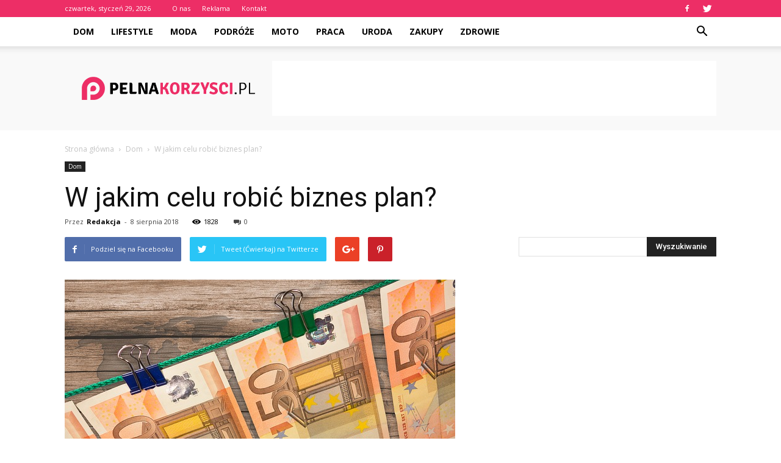

--- FILE ---
content_type: text/html; charset=UTF-8
request_url: https://pelnakorzysci.pl/w-jakim-celu-robic-biznes-plan/
body_size: 99141
content:
<!doctype html >
<!--[if IE 8]>    <html class="ie8" lang="en"> <![endif]-->
<!--[if IE 9]>    <html class="ie9" lang="en"> <![endif]-->
<!--[if gt IE 8]><!--> <html lang="pl-PL"> <!--<![endif]-->
<head>
    <title>W jakim celu robić biznes plan? | Pelnakorzysci.pl</title>
    <meta charset="UTF-8" />
    <meta name="viewport" content="width=device-width, initial-scale=1.0">
    <link rel="pingback" href="https://pelnakorzysci.pl/xmlrpc.php" />
    <meta property="og:image" content="https://pelnakorzysci.pl/wp-content/uploads/2018/07/pieniadze02-1.jpg" /><meta name="author" content="Redakcja">
<link rel='dns-prefetch' href='//fonts.googleapis.com' />
<link rel='dns-prefetch' href='//s.w.org' />
<link rel="alternate" type="application/rss+xml" title="Pelnakorzysci.pl &raquo; Kanał z wpisami" href="https://pelnakorzysci.pl/feed/" />
<link rel="alternate" type="application/rss+xml" title="Pelnakorzysci.pl &raquo; Kanał z komentarzami" href="https://pelnakorzysci.pl/comments/feed/" />
<link rel="alternate" type="application/rss+xml" title="Pelnakorzysci.pl &raquo; W jakim celu robić biznes plan? Kanał z komentarzami" href="https://pelnakorzysci.pl/w-jakim-celu-robic-biznes-plan/feed/" />
		<script type="text/javascript">
			window._wpemojiSettings = {"baseUrl":"https:\/\/s.w.org\/images\/core\/emoji\/11\/72x72\/","ext":".png","svgUrl":"https:\/\/s.w.org\/images\/core\/emoji\/11\/svg\/","svgExt":".svg","source":{"concatemoji":"https:\/\/pelnakorzysci.pl\/wp-includes\/js\/wp-emoji-release.min.js?ver=4.9.26"}};
			!function(e,a,t){var n,r,o,i=a.createElement("canvas"),p=i.getContext&&i.getContext("2d");function s(e,t){var a=String.fromCharCode;p.clearRect(0,0,i.width,i.height),p.fillText(a.apply(this,e),0,0);e=i.toDataURL();return p.clearRect(0,0,i.width,i.height),p.fillText(a.apply(this,t),0,0),e===i.toDataURL()}function c(e){var t=a.createElement("script");t.src=e,t.defer=t.type="text/javascript",a.getElementsByTagName("head")[0].appendChild(t)}for(o=Array("flag","emoji"),t.supports={everything:!0,everythingExceptFlag:!0},r=0;r<o.length;r++)t.supports[o[r]]=function(e){if(!p||!p.fillText)return!1;switch(p.textBaseline="top",p.font="600 32px Arial",e){case"flag":return s([55356,56826,55356,56819],[55356,56826,8203,55356,56819])?!1:!s([55356,57332,56128,56423,56128,56418,56128,56421,56128,56430,56128,56423,56128,56447],[55356,57332,8203,56128,56423,8203,56128,56418,8203,56128,56421,8203,56128,56430,8203,56128,56423,8203,56128,56447]);case"emoji":return!s([55358,56760,9792,65039],[55358,56760,8203,9792,65039])}return!1}(o[r]),t.supports.everything=t.supports.everything&&t.supports[o[r]],"flag"!==o[r]&&(t.supports.everythingExceptFlag=t.supports.everythingExceptFlag&&t.supports[o[r]]);t.supports.everythingExceptFlag=t.supports.everythingExceptFlag&&!t.supports.flag,t.DOMReady=!1,t.readyCallback=function(){t.DOMReady=!0},t.supports.everything||(n=function(){t.readyCallback()},a.addEventListener?(a.addEventListener("DOMContentLoaded",n,!1),e.addEventListener("load",n,!1)):(e.attachEvent("onload",n),a.attachEvent("onreadystatechange",function(){"complete"===a.readyState&&t.readyCallback()})),(n=t.source||{}).concatemoji?c(n.concatemoji):n.wpemoji&&n.twemoji&&(c(n.twemoji),c(n.wpemoji)))}(window,document,window._wpemojiSettings);
		</script>
		<style type="text/css">
img.wp-smiley,
img.emoji {
	display: inline !important;
	border: none !important;
	box-shadow: none !important;
	height: 1em !important;
	width: 1em !important;
	margin: 0 .07em !important;
	vertical-align: -0.1em !important;
	background: none !important;
	padding: 0 !important;
}
</style>
<link rel='stylesheet' id='google-fonts-style-css'  href='https://fonts.googleapis.com/css?family=Open+Sans%3A300italic%2C400%2C400italic%2C600%2C600italic%2C700%7CRoboto%3A300%2C400%2C400italic%2C500%2C500italic%2C700%2C900&#038;ver=7.8.1' type='text/css' media='all' />
<link rel='stylesheet' id='js_composer_front-css'  href='https://pelnakorzysci.pl/wp-content/plugins/js_composer/assets/css/js_composer.min.css?ver=5.1.1' type='text/css' media='all' />
<link rel='stylesheet' id='td-theme-css'  href='https://pelnakorzysci.pl/wp-content/themes/Newspaper/style.css?ver=7.8.1' type='text/css' media='all' />
<link rel='stylesheet' id='td-theme-demo-style-css'  href='https://pelnakorzysci.pl/wp-content/themes/Newspaper/includes/demos/tech/demo_style.css?ver=7.8.1' type='text/css' media='all' />
<script type='text/javascript' src='https://pelnakorzysci.pl/wp-includes/js/jquery/jquery.js?ver=1.12.4'></script>
<script type='text/javascript' src='https://pelnakorzysci.pl/wp-includes/js/jquery/jquery-migrate.min.js?ver=1.4.1'></script>
<link rel='https://api.w.org/' href='https://pelnakorzysci.pl/wp-json/' />
<link rel="EditURI" type="application/rsd+xml" title="RSD" href="https://pelnakorzysci.pl/xmlrpc.php?rsd" />
<link rel="wlwmanifest" type="application/wlwmanifest+xml" href="https://pelnakorzysci.pl/wp-includes/wlwmanifest.xml" /> 
<link rel='prev' title='Formalności a e-biznes' href='https://pelnakorzysci.pl/formalnosci-a-e-biznes/' />
<link rel='next' title='Sposób na weekend &#8211; połowy dorsza' href='https://pelnakorzysci.pl/sposob-na-weekend-polowy-dorsza/' />
<meta name="generator" content="WordPress 4.9.26" />
<link rel="canonical" href="https://pelnakorzysci.pl/w-jakim-celu-robic-biznes-plan/" />
<link rel='shortlink' href='https://pelnakorzysci.pl/?p=2869' />
<link rel="alternate" type="application/json+oembed" href="https://pelnakorzysci.pl/wp-json/oembed/1.0/embed?url=https%3A%2F%2Fpelnakorzysci.pl%2Fw-jakim-celu-robic-biznes-plan%2F" />
<link rel="alternate" type="text/xml+oembed" href="https://pelnakorzysci.pl/wp-json/oembed/1.0/embed?url=https%3A%2F%2Fpelnakorzysci.pl%2Fw-jakim-celu-robic-biznes-plan%2F&#038;format=xml" />
<!--[if lt IE 9]><script src="https://html5shim.googlecode.com/svn/trunk/html5.js"></script><![endif]-->
    <meta name="generator" content="Powered by Visual Composer - drag and drop page builder for WordPress."/>
<!--[if lte IE 9]><link rel="stylesheet" type="text/css" href="https://pelnakorzysci.pl/wp-content/plugins/js_composer/assets/css/vc_lte_ie9.min.css" media="screen"><![endif]-->
<!-- JS generated by theme -->

<script>
    
    

	    var tdBlocksArray = []; //here we store all the items for the current page

	    //td_block class - each ajax block uses a object of this class for requests
	    function tdBlock() {
		    this.id = '';
		    this.block_type = 1; //block type id (1-234 etc)
		    this.atts = '';
		    this.td_column_number = '';
		    this.td_current_page = 1; //
		    this.post_count = 0; //from wp
		    this.found_posts = 0; //from wp
		    this.max_num_pages = 0; //from wp
		    this.td_filter_value = ''; //current live filter value
		    this.is_ajax_running = false;
		    this.td_user_action = ''; // load more or infinite loader (used by the animation)
		    this.header_color = '';
		    this.ajax_pagination_infinite_stop = ''; //show load more at page x
	    }


        // td_js_generator - mini detector
        (function(){
            var htmlTag = document.getElementsByTagName("html")[0];

            if ( navigator.userAgent.indexOf("MSIE 10.0") > -1 ) {
                htmlTag.className += ' ie10';
            }

            if ( !!navigator.userAgent.match(/Trident.*rv\:11\./) ) {
                htmlTag.className += ' ie11';
            }

            if ( /(iPad|iPhone|iPod)/g.test(navigator.userAgent) ) {
                htmlTag.className += ' td-md-is-ios';
            }

            var user_agent = navigator.userAgent.toLowerCase();
            if ( user_agent.indexOf("android") > -1 ) {
                htmlTag.className += ' td-md-is-android';
            }

            if ( -1 !== navigator.userAgent.indexOf('Mac OS X')  ) {
                htmlTag.className += ' td-md-is-os-x';
            }

            if ( /chrom(e|ium)/.test(navigator.userAgent.toLowerCase()) ) {
               htmlTag.className += ' td-md-is-chrome';
            }

            if ( -1 !== navigator.userAgent.indexOf('Firefox') ) {
                htmlTag.className += ' td-md-is-firefox';
            }

            if ( -1 !== navigator.userAgent.indexOf('Safari') && -1 === navigator.userAgent.indexOf('Chrome') ) {
                htmlTag.className += ' td-md-is-safari';
            }

            if( -1 !== navigator.userAgent.indexOf('IEMobile') ){
                htmlTag.className += ' td-md-is-iemobile';
            }

        })();




        var tdLocalCache = {};

        ( function () {
            "use strict";

            tdLocalCache = {
                data: {},
                remove: function (resource_id) {
                    delete tdLocalCache.data[resource_id];
                },
                exist: function (resource_id) {
                    return tdLocalCache.data.hasOwnProperty(resource_id) && tdLocalCache.data[resource_id] !== null;
                },
                get: function (resource_id) {
                    return tdLocalCache.data[resource_id];
                },
                set: function (resource_id, cachedData) {
                    tdLocalCache.remove(resource_id);
                    tdLocalCache.data[resource_id] = cachedData;
                }
            };
        })();

    
    
var td_viewport_interval_list=[{"limitBottom":767,"sidebarWidth":228},{"limitBottom":1018,"sidebarWidth":300},{"limitBottom":1140,"sidebarWidth":324}];
var td_animation_stack_effect="type0";
var tds_animation_stack=true;
var td_animation_stack_specific_selectors=".entry-thumb, img";
var td_animation_stack_general_selectors=".td-animation-stack img, .td-animation-stack .entry-thumb, .post img";
var td_ajax_url="https:\/\/pelnakorzysci.pl\/wp-admin\/admin-ajax.php?td_theme_name=Newspaper&v=7.8.1";
var td_get_template_directory_uri="https:\/\/pelnakorzysci.pl\/wp-content\/themes\/Newspaper";
var tds_snap_menu="smart_snap_always";
var tds_logo_on_sticky="show_header_logo";
var tds_header_style="2";
var td_please_wait="Prosz\u0119 czeka\u0107 ...";
var td_email_user_pass_incorrect="U\u017cytkownik lub has\u0142o niepoprawne!";
var td_email_user_incorrect="E-mail lub nazwa u\u017cytkownika jest niepoprawna!";
var td_email_incorrect="E-mail niepoprawny!";
var tds_more_articles_on_post_enable="show";
var tds_more_articles_on_post_time_to_wait="";
var tds_more_articles_on_post_pages_distance_from_top=0;
var tds_theme_color_site_wide="#ed2e66";
var tds_smart_sidebar="enabled";
var tdThemeName="Newspaper";
var td_magnific_popup_translation_tPrev="Poprzedni (Strza\u0142ka w lewo)";
var td_magnific_popup_translation_tNext="Nast\u0119pny (Strza\u0142ka w prawo)";
var td_magnific_popup_translation_tCounter="%curr% z %total%";
var td_magnific_popup_translation_ajax_tError="Zawarto\u015b\u0107 z %url% nie mo\u017ce by\u0107 za\u0142adowana.";
var td_magnific_popup_translation_image_tError="Obraz #%curr% nie mo\u017ce by\u0107 za\u0142adowany.";
var td_ad_background_click_link="";
var td_ad_background_click_target="";
</script>


<!-- Header style compiled by theme -->

<style>
    
.td-header-wrap .black-menu .sf-menu > .current-menu-item > a,
    .td-header-wrap .black-menu .sf-menu > .current-menu-ancestor > a,
    .td-header-wrap .black-menu .sf-menu > .current-category-ancestor > a,
    .td-header-wrap .black-menu .sf-menu > li > a:hover,
    .td-header-wrap .black-menu .sf-menu > .sfHover > a,
    .td-header-style-12 .td-header-menu-wrap-full,
    .sf-menu > .current-menu-item > a:after,
    .sf-menu > .current-menu-ancestor > a:after,
    .sf-menu > .current-category-ancestor > a:after,
    .sf-menu > li:hover > a:after,
    .sf-menu > .sfHover > a:after,
    .td-header-style-12 .td-affix,
    .header-search-wrap .td-drop-down-search:after,
    .header-search-wrap .td-drop-down-search .btn:hover,
    input[type=submit]:hover,
    .td-read-more a,
    .td-post-category:hover,
    .td-grid-style-1.td-hover-1 .td-big-grid-post:hover .td-post-category,
    .td-grid-style-5.td-hover-1 .td-big-grid-post:hover .td-post-category,
    .td_top_authors .td-active .td-author-post-count,
    .td_top_authors .td-active .td-author-comments-count,
    .td_top_authors .td_mod_wrap:hover .td-author-post-count,
    .td_top_authors .td_mod_wrap:hover .td-author-comments-count,
    .td-404-sub-sub-title a:hover,
    .td-search-form-widget .wpb_button:hover,
    .td-rating-bar-wrap div,
    .td_category_template_3 .td-current-sub-category,
    .dropcap,
    .td_wrapper_video_playlist .td_video_controls_playlist_wrapper,
    .wpb_default,
    .wpb_default:hover,
    .td-left-smart-list:hover,
    .td-right-smart-list:hover,
    .woocommerce-checkout .woocommerce input.button:hover,
    .woocommerce-page .woocommerce a.button:hover,
    .woocommerce-account div.woocommerce .button:hover,
    #bbpress-forums button:hover,
    .bbp_widget_login .button:hover,
    .td-footer-wrapper .td-post-category,
    .td-footer-wrapper .widget_product_search input[type="submit"]:hover,
    .woocommerce .product a.button:hover,
    .woocommerce .product #respond input#submit:hover,
    .woocommerce .checkout input#place_order:hover,
    .woocommerce .woocommerce.widget .button:hover,
    .single-product .product .summary .cart .button:hover,
    .woocommerce-cart .woocommerce table.cart .button:hover,
    .woocommerce-cart .woocommerce .shipping-calculator-form .button:hover,
    .td-next-prev-wrap a:hover,
    .td-load-more-wrap a:hover,
    .td-post-small-box a:hover,
    .page-nav .current,
    .page-nav:first-child > div,
    .td_category_template_8 .td-category-header .td-category a.td-current-sub-category,
    .td_category_template_4 .td-category-siblings .td-category a:hover,
    #bbpress-forums .bbp-pagination .current,
    #bbpress-forums #bbp-single-user-details #bbp-user-navigation li.current a,
    .td-theme-slider:hover .slide-meta-cat a,
    a.vc_btn-black:hover,
    .td-trending-now-wrapper:hover .td-trending-now-title,
    .td-scroll-up,
    .td-smart-list-button:hover,
    .td-weather-information:before,
    .td-weather-week:before,
    .td_block_exchange .td-exchange-header:before,
    .td_block_big_grid_9.td-grid-style-1 .td-post-category,
    .td_block_big_grid_9.td-grid-style-5 .td-post-category,
    .td-grid-style-6.td-hover-1 .td-module-thumb:after,
    .td-pulldown-syle-2 .td-subcat-dropdown ul:after,
    .td_block_template_9 .td-block-title:after,
    .td_block_template_15 .td-block-title:before {
        background-color: #ed2e66;
    }

    .global-block-template-4 .td-related-title .td-cur-simple-item:before {
        border-color: #ed2e66 transparent transparent transparent !important;
    }

    .woocommerce .woocommerce-message .button:hover,
    .woocommerce .woocommerce-error .button:hover,
    .woocommerce .woocommerce-info .button:hover,
    .global-block-template-4 .td-related-title .td-cur-simple-item,
    .global-block-template-3 .td-related-title .td-cur-simple-item,
    .global-block-template-9 .td-related-title:after {
        background-color: #ed2e66 !important;
    }

    .woocommerce .product .onsale,
    .woocommerce.widget .ui-slider .ui-slider-handle {
        background: none #ed2e66;
    }

    .woocommerce.widget.widget_layered_nav_filters ul li a {
        background: none repeat scroll 0 0 #ed2e66 !important;
    }

    a,
    cite a:hover,
    .td_mega_menu_sub_cats .cur-sub-cat,
    .td-mega-span h3 a:hover,
    .td_mod_mega_menu:hover .entry-title a,
    .header-search-wrap .result-msg a:hover,
    .top-header-menu li a:hover,
    .top-header-menu .current-menu-item > a,
    .top-header-menu .current-menu-ancestor > a,
    .top-header-menu .current-category-ancestor > a,
    .td-social-icon-wrap > a:hover,
    .td-header-sp-top-widget .td-social-icon-wrap a:hover,
    .td-page-content blockquote p,
    .td-post-content blockquote p,
    .mce-content-body blockquote p,
    .comment-content blockquote p,
    .wpb_text_column blockquote p,
    .td_block_text_with_title blockquote p,
    .td_module_wrap:hover .entry-title a,
    .td-subcat-filter .td-subcat-list a:hover,
    .td-subcat-filter .td-subcat-dropdown a:hover,
    .td_quote_on_blocks,
    .dropcap2,
    .dropcap3,
    .td_top_authors .td-active .td-authors-name a,
    .td_top_authors .td_mod_wrap:hover .td-authors-name a,
    .td-post-next-prev-content a:hover,
    .author-box-wrap .td-author-social a:hover,
    .td-author-name a:hover,
    .td-author-url a:hover,
    .td_mod_related_posts:hover h3 > a,
    .td-post-template-11 .td-related-title .td-related-left:hover,
    .td-post-template-11 .td-related-title .td-related-right:hover,
    .td-post-template-11 .td-related-title .td-cur-simple-item,
    .td-post-template-11 .td_block_related_posts .td-next-prev-wrap a:hover,
    .comment-reply-link:hover,
    .logged-in-as a:hover,
    #cancel-comment-reply-link:hover,
    .td-search-query,
    .td-category-header .td-pulldown-category-filter-link:hover,
    .td-category-siblings .td-subcat-dropdown a:hover,
    .td-category-siblings .td-subcat-dropdown a.td-current-sub-category,
    .widget a:hover,
    .archive .widget_archive .current,
    .archive .widget_archive .current a,
    .widget_calendar tfoot a:hover,
    .woocommerce a.added_to_cart:hover,
    #bbpress-forums li.bbp-header .bbp-reply-content span a:hover,
    #bbpress-forums .bbp-forum-freshness a:hover,
    #bbpress-forums .bbp-topic-freshness a:hover,
    #bbpress-forums .bbp-forums-list li a:hover,
    #bbpress-forums .bbp-forum-title:hover,
    #bbpress-forums .bbp-topic-permalink:hover,
    #bbpress-forums .bbp-topic-started-by a:hover,
    #bbpress-forums .bbp-topic-started-in a:hover,
    #bbpress-forums .bbp-body .super-sticky li.bbp-topic-title .bbp-topic-permalink,
    #bbpress-forums .bbp-body .sticky li.bbp-topic-title .bbp-topic-permalink,
    .widget_display_replies .bbp-author-name,
    .widget_display_topics .bbp-author-name,
    .footer-text-wrap .footer-email-wrap a,
    .td-subfooter-menu li a:hover,
    .footer-social-wrap a:hover,
    a.vc_btn-black:hover,
    .td-smart-list-dropdown-wrap .td-smart-list-button:hover,
    .td_module_17 .td-read-more a:hover,
    .td_module_18 .td-read-more a:hover,
    .td_module_19 .td-post-author-name a:hover,
    .td-instagram-user a,
    .td-pulldown-syle-2 .td-subcat-dropdown:hover .td-subcat-more span,
    .td-pulldown-syle-2 .td-subcat-dropdown:hover .td-subcat-more i,
    .td-pulldown-syle-3 .td-subcat-dropdown:hover .td-subcat-more span,
    .td-pulldown-syle-3 .td-subcat-dropdown:hover .td-subcat-more i,
    .td-block-title-wrap .td-wrapper-pulldown-filter .td-pulldown-filter-display-option:hover,
    .td-block-title-wrap .td-wrapper-pulldown-filter .td-pulldown-filter-display-option:hover i,
    .td-block-title-wrap .td-wrapper-pulldown-filter .td-pulldown-filter-link:hover,
    .td-block-title-wrap .td-wrapper-pulldown-filter .td-pulldown-filter-item .td-cur-simple-item,
    .global-block-template-2 .td-related-title .td-cur-simple-item,
    .global-block-template-5 .td-related-title .td-cur-simple-item,
    .global-block-template-6 .td-related-title .td-cur-simple-item,
    .global-block-template-7 .td-related-title .td-cur-simple-item,
    .global-block-template-8 .td-related-title .td-cur-simple-item,
    .global-block-template-9 .td-related-title .td-cur-simple-item,
    .global-block-template-10 .td-related-title .td-cur-simple-item,
    .global-block-template-11 .td-related-title .td-cur-simple-item,
    .global-block-template-12 .td-related-title .td-cur-simple-item,
    .global-block-template-13 .td-related-title .td-cur-simple-item,
    .global-block-template-14 .td-related-title .td-cur-simple-item,
    .global-block-template-15 .td-related-title .td-cur-simple-item,
    .global-block-template-16 .td-related-title .td-cur-simple-item,
    .global-block-template-17 .td-related-title .td-cur-simple-item,
    .td-theme-wrap .sf-menu ul .td-menu-item > a:hover,
    .td-theme-wrap .sf-menu ul .sfHover > a,
    .td-theme-wrap .sf-menu ul .current-menu-ancestor > a,
    .td-theme-wrap .sf-menu ul .current-category-ancestor > a,
    .td-theme-wrap .sf-menu ul .current-menu-item > a {
        color: #ed2e66;
    }

    a.vc_btn-black.vc_btn_square_outlined:hover,
    a.vc_btn-black.vc_btn_outlined:hover,
    .td-mega-menu-page .wpb_content_element ul li a:hover,
     .td-theme-wrap .td-aj-search-results .td_module_wrap:hover .entry-title a,
    .td-theme-wrap .header-search-wrap .result-msg a:hover {
        color: #ed2e66 !important;
    }

    .td-next-prev-wrap a:hover,
    .td-load-more-wrap a:hover,
    .td-post-small-box a:hover,
    .page-nav .current,
    .page-nav:first-child > div,
    .td_category_template_8 .td-category-header .td-category a.td-current-sub-category,
    .td_category_template_4 .td-category-siblings .td-category a:hover,
    #bbpress-forums .bbp-pagination .current,
    .post .td_quote_box,
    .page .td_quote_box,
    a.vc_btn-black:hover,
    .td_block_template_5 .td-block-title > * {
        border-color: #ed2e66;
    }

    .td_wrapper_video_playlist .td_video_currently_playing:after {
        border-color: #ed2e66 !important;
    }

    .header-search-wrap .td-drop-down-search:before {
        border-color: transparent transparent #ed2e66 transparent;
    }

    .block-title > span,
    .block-title > a,
    .block-title > label,
    .widgettitle,
    .widgettitle:after,
    .td-trending-now-title,
    .td-trending-now-wrapper:hover .td-trending-now-title,
    .wpb_tabs li.ui-tabs-active a,
    .wpb_tabs li:hover a,
    .vc_tta-container .vc_tta-color-grey.vc_tta-tabs-position-top.vc_tta-style-classic .vc_tta-tabs-container .vc_tta-tab.vc_active > a,
    .vc_tta-container .vc_tta-color-grey.vc_tta-tabs-position-top.vc_tta-style-classic .vc_tta-tabs-container .vc_tta-tab:hover > a,
    .td_block_template_1 .td-related-title .td-cur-simple-item,
    .woocommerce .product .products h2,
    .td-subcat-filter .td-subcat-dropdown:hover .td-subcat-more {
    	background-color: #ed2e66;
    }

    .woocommerce div.product .woocommerce-tabs ul.tabs li.active {
    	background-color: #ed2e66 !important;
    }

    .block-title,
    .td_block_template_1 .td-related-title,
    .wpb_tabs .wpb_tabs_nav,
    .vc_tta-container .vc_tta-color-grey.vc_tta-tabs-position-top.vc_tta-style-classic .vc_tta-tabs-container,
    .woocommerce div.product .woocommerce-tabs ul.tabs:before {
        border-color: #ed2e66;
    }
    .td_block_wrap .td-subcat-item a.td-cur-simple-item {
	    color: #ed2e66;
	}


    
    .td-grid-style-4 .entry-title
    {
        background-color: rgba(237, 46, 102, 0.7);
    }

    
    .block-title > span,
    .block-title > span > a,
    .block-title > a,
    .block-title > label,
    .widgettitle,
    .widgettitle:after,
    .td-trending-now-title,
    .td-trending-now-wrapper:hover .td-trending-now-title,
    .wpb_tabs li.ui-tabs-active a,
    .wpb_tabs li:hover a,
    .vc_tta-container .vc_tta-color-grey.vc_tta-tabs-position-top.vc_tta-style-classic .vc_tta-tabs-container .vc_tta-tab.vc_active > a,
    .vc_tta-container .vc_tta-color-grey.vc_tta-tabs-position-top.vc_tta-style-classic .vc_tta-tabs-container .vc_tta-tab:hover > a,
    .td_block_template_1 .td-related-title .td-cur-simple-item,
    .woocommerce .product .products h2,
    .td-subcat-filter .td-subcat-dropdown:hover .td-subcat-more,
    .td-weather-information:before,
    .td-weather-week:before,
    .td_block_exchange .td-exchange-header:before,
    .td-theme-wrap .td_block_template_3 .td-block-title > *,
    .td-theme-wrap .td_block_template_4 .td-block-title > *,
    .td-theme-wrap .td_block_template_7 .td-block-title > *,
    .td-theme-wrap .td_block_template_9 .td-block-title:after,
    .td-theme-wrap .td_block_template_10 .td-block-title::before,
    .td-theme-wrap .td_block_template_11 .td-block-title::before,
    .td-theme-wrap .td_block_template_11 .td-block-title::after,
    .td-theme-wrap .td_block_template_14 .td-block-title,
    .td-theme-wrap .td_block_template_15 .td-block-title:before,
    .td-theme-wrap .td_block_template_17 .td-block-title:before {
        background-color: #222222;
    }

    .woocommerce div.product .woocommerce-tabs ul.tabs li.active {
    	background-color: #222222 !important;
    }

    .block-title,
    .td_block_template_1 .td-related-title,
    .wpb_tabs .wpb_tabs_nav,
    .vc_tta-container .vc_tta-color-grey.vc_tta-tabs-position-top.vc_tta-style-classic .vc_tta-tabs-container,
    .woocommerce div.product .woocommerce-tabs ul.tabs:before,
    .td-theme-wrap .td_block_template_5 .td-block-title > *,
    .td-theme-wrap .td_block_template_17 .td-block-title,
    .td-theme-wrap .td_block_template_17 .td-block-title::before {
        border-color: #222222;
    }

    .td-theme-wrap .td_block_template_4 .td-block-title > *:before,
    .td-theme-wrap .td_block_template_17 .td-block-title::after {
        border-color: #222222 transparent transparent transparent;
    }

    
    .td-header-wrap .td-header-top-menu-full,
    .td-header-wrap .top-header-menu .sub-menu {
        background-color: #ed2e66;
    }
    .td-header-style-8 .td-header-top-menu-full {
        background-color: transparent;
    }
    .td-header-style-8 .td-header-top-menu-full .td-header-top-menu {
        background-color: #ed2e66;
        padding-left: 15px;
        padding-right: 15px;
    }

    .td-header-wrap .td-header-top-menu-full .td-header-top-menu,
    .td-header-wrap .td-header-top-menu-full {
        border-bottom: none;
    }


    
    .td-header-top-menu,
    .td-header-top-menu a,
    .td-header-wrap .td-header-top-menu-full .td-header-top-menu,
    .td-header-wrap .td-header-top-menu-full a,
    .td-header-style-8 .td-header-top-menu,
    .td-header-style-8 .td-header-top-menu a {
        color: #ffffff;
    }

    
    .top-header-menu .current-menu-item > a,
    .top-header-menu .current-menu-ancestor > a,
    .top-header-menu .current-category-ancestor > a,
    .top-header-menu li a:hover {
        color: #000000;
    }

    
    .td-header-wrap .td-header-sp-top-widget .td-icon-font {
        color: #ffffff;
    }

    
    .sf-menu > .current-menu-item > a:after,
    .sf-menu > .current-menu-ancestor > a:after,
    .sf-menu > .current-category-ancestor > a:after,
    .sf-menu > li:hover > a:after,
    .sf-menu > .sfHover > a:after,
    .td_block_mega_menu .td-next-prev-wrap a:hover,
    .td-mega-span .td-post-category:hover,
    .td-header-wrap .black-menu .sf-menu > li > a:hover,
    .td-header-wrap .black-menu .sf-menu > .current-menu-ancestor > a,
    .td-header-wrap .black-menu .sf-menu > .sfHover > a,
    .header-search-wrap .td-drop-down-search:after,
    .header-search-wrap .td-drop-down-search .btn:hover,
    .td-header-wrap .black-menu .sf-menu > .current-menu-item > a,
    .td-header-wrap .black-menu .sf-menu > .current-menu-ancestor > a,
    .td-header-wrap .black-menu .sf-menu > .current-category-ancestor > a {
        background-color: #ed2e66;
    }


    .td_block_mega_menu .td-next-prev-wrap a:hover {
        border-color: #ed2e66;
    }

    .header-search-wrap .td-drop-down-search:before {
        border-color: transparent transparent #ed2e66 transparent;
    }

    .td_mega_menu_sub_cats .cur-sub-cat,
    .td_mod_mega_menu:hover .entry-title a,
    .td-theme-wrap .sf-menu ul .td-menu-item > a:hover,
    .td-theme-wrap .sf-menu ul .sfHover > a,
    .td-theme-wrap .sf-menu ul .current-menu-ancestor > a,
    .td-theme-wrap .sf-menu ul .current-category-ancestor > a,
    .td-theme-wrap .sf-menu ul .current-menu-item > a {
        color: #ed2e66;
    }


    
    .td-header-wrap .td-header-menu-wrap .sf-menu > li > a,
    .td-header-wrap .header-search-wrap .td-icon-search {
        color: #000000;
    }

    
    .td-banner-wrap-full,
    .td-header-style-11 .td-logo-wrap-full {
        background-color: #f9f9f9;
    }

    .td-header-style-11 .td-logo-wrap-full {
        border-bottom: 0;
    }

    @media (min-width: 1019px) {
        .td-header-style-2 .td-header-sp-recs,
        .td-header-style-5 .td-a-rec-id-header > div,
        .td-header-style-5 .td-g-rec-id-header > .adsbygoogle,
        .td-header-style-6 .td-a-rec-id-header > div,
        .td-header-style-6 .td-g-rec-id-header > .adsbygoogle,
        .td-header-style-7 .td-a-rec-id-header > div,
        .td-header-style-7 .td-g-rec-id-header > .adsbygoogle,
        .td-header-style-8 .td-a-rec-id-header > div,
        .td-header-style-8 .td-g-rec-id-header > .adsbygoogle,
        .td-header-style-12 .td-a-rec-id-header > div,
        .td-header-style-12 .td-g-rec-id-header > .adsbygoogle {
            margin-bottom: 24px !important;
        }
    }

    @media (min-width: 768px) and (max-width: 1018px) {
        .td-header-style-2 .td-header-sp-recs,
        .td-header-style-5 .td-a-rec-id-header > div,
        .td-header-style-5 .td-g-rec-id-header > .adsbygoogle,
        .td-header-style-6 .td-a-rec-id-header > div,
        .td-header-style-6 .td-g-rec-id-header > .adsbygoogle,
        .td-header-style-7 .td-a-rec-id-header > div,
        .td-header-style-7 .td-g-rec-id-header > .adsbygoogle,
        .td-header-style-8 .td-a-rec-id-header > div,
        .td-header-style-8 .td-g-rec-id-header > .adsbygoogle,
        .td-header-style-12 .td-a-rec-id-header > div,
        .td-header-style-12 .td-g-rec-id-header > .adsbygoogle {
            margin-bottom: 14px !important;
        }
    }

     
    .td-footer-wrapper,
    .td-footer-wrapper .td_block_template_7 .td-block-title > *,
    .td-footer-wrapper .td_block_template_17 .td-block-title,
    .td-footer-wrapper .td-block-title-wrap .td-wrapper-pulldown-filter {
        background-color: #f9f9f9;
    }

    
    .td-footer-wrapper,
    .td-footer-wrapper a,
    .td-footer-wrapper .block-title a,
    .td-footer-wrapper .block-title span,
    .td-footer-wrapper .block-title label,
    .td-footer-wrapper .td-excerpt,
    .td-footer-wrapper .td-post-author-name span,
    .td-footer-wrapper .td-post-date,
    .td-footer-wrapper .td-social-style3 .td_social_type a,
    .td-footer-wrapper .td-social-style3,
    .td-footer-wrapper .td-social-style4 .td_social_type a,
    .td-footer-wrapper .td-social-style4,
    .td-footer-wrapper .td-social-style9,
    .td-footer-wrapper .td-social-style10,
    .td-footer-wrapper .td-social-style2 .td_social_type a,
    .td-footer-wrapper .td-social-style8 .td_social_type a,
    .td-footer-wrapper .td-social-style2 .td_social_type,
    .td-footer-wrapper .td-social-style8 .td_social_type,
    .td-footer-template-13 .td-social-name,
    .td-footer-wrapper .td_block_template_7 .td-block-title > * {
        color: #000000;
    }

    .td-footer-wrapper .widget_calendar th,
    .td-footer-wrapper .widget_calendar td,
    .td-footer-wrapper .td-social-style2 .td_social_type .td-social-box,
    .td-footer-wrapper .td-social-style8 .td_social_type .td-social-box,
    .td-social-style-2 .td-icon-font:after {
        border-color: #000000;
    }

    .td-footer-wrapper .td-module-comments a,
    .td-footer-wrapper .td-post-category,
    .td-footer-wrapper .td-slide-meta .td-post-author-name span,
    .td-footer-wrapper .td-slide-meta .td-post-date {
        color: #fff;
    }

    
    .td-footer-bottom-full .td-container::before {
        background-color: rgba(0, 0, 0, 0.1);
    }

    
	.td-footer-wrapper .block-title > span,
    .td-footer-wrapper .block-title > a,
    .td-footer-wrapper .widgettitle,
    .td-theme-wrap .td-footer-wrapper .td-container .td-block-title > *,
    .td-theme-wrap .td-footer-wrapper .td_block_template_6 .td-block-title:before {
    	color: #ed2e66;
    }

    
    .td-footer-wrapper .footer-social-wrap .td-icon-font {
        color: #000000;
    }

    
    .td-sub-footer-container {
        background-color: #ed2e66;
    }

    
    .td-sub-footer-container,
    .td-subfooter-menu li a {
        color: #ffffff;
    }

    
    .block-title > span,
    .block-title > a,
    .widgettitle,
    .td-trending-now-title,
    .wpb_tabs li a,
    .vc_tta-container .vc_tta-color-grey.vc_tta-tabs-position-top.vc_tta-style-classic .vc_tta-tabs-container .vc_tta-tab > a,
    .td-theme-wrap .td-related-title a,
    .woocommerce div.product .woocommerce-tabs ul.tabs li a,
    .woocommerce .product .products h2,
    .td-theme-wrap .td-block-title {
        font-family:"Open Sans";
	
    }
    
    .td-excerpt {
        font-family:"Open Sans";
	font-size:13px;
	line-height:21px;
	
    }


	
    .td-post-content p,
    .td-post-content {
        font-family:"Open Sans";
	font-size:17px;
	line-height:31px;
	
    }
</style>

<script>
  (function(i,s,o,g,r,a,m){i['GoogleAnalyticsObject']=r;i[r]=i[r]||function(){
  (i[r].q=i[r].q||[]).push(arguments)},i[r].l=1*new Date();a=s.createElement(o),
  m=s.getElementsByTagName(o)[0];a.async=1;a.src=g;m.parentNode.insertBefore(a,m)
  })(window,document,'script','https://www.google-analytics.com/analytics.js','ga');

  ga('create', 'UA-105686426-1', 'auto');
  ga('send', 'pageview');

</script><noscript><style type="text/css"> .wpb_animate_when_almost_visible { opacity: 1; }</style></noscript></head>

<body class="post-template-default single single-post postid-2869 single-format-standard w-jakim-celu-robic-biznes-plan global-block-template-1 td-tech single_template_2 wpb-js-composer js-comp-ver-5.1.1 vc_responsive td-animation-stack-type0 td-full-layout" itemscope="itemscope" itemtype="https://schema.org/WebPage">

        <div class="td-scroll-up"><i class="td-icon-menu-up"></i></div>
    
    <div class="td-menu-background"></div>
<div id="td-mobile-nav">
    <div class="td-mobile-container">
        <!-- mobile menu top section -->
        <div class="td-menu-socials-wrap">
            <!-- socials -->
            <div class="td-menu-socials">
                
        <span class="td-social-icon-wrap">
            <a target="_blank" href="https://www.facebook.com/Pelnakorzyscipl-241101559746889/" title="Facebook">
                <i class="td-icon-font td-icon-facebook"></i>
            </a>
        </span>
        <span class="td-social-icon-wrap">
            <a target="_blank" href="https://twitter.com/pelnakorzysci" title="Twitter">
                <i class="td-icon-font td-icon-twitter"></i>
            </a>
        </span>            </div>
            <!-- close button -->
            <div class="td-mobile-close">
                <a href="#"><i class="td-icon-close-mobile"></i></a>
            </div>
        </div>

        <!-- login section -->
        
        <!-- menu section -->
        <div class="td-mobile-content">
            <div class="menu-menu-container"><ul id="menu-menu" class="td-mobile-main-menu"><li id="menu-item-23" class="menu-item menu-item-type-taxonomy menu-item-object-category current-post-ancestor current-menu-parent current-post-parent menu-item-first menu-item-23"><a href="https://pelnakorzysci.pl/category/dom/">Dom</a></li>
<li id="menu-item-24" class="menu-item menu-item-type-taxonomy menu-item-object-category menu-item-24"><a href="https://pelnakorzysci.pl/category/lifestyle/">Lifestyle</a></li>
<li id="menu-item-25" class="menu-item menu-item-type-taxonomy menu-item-object-category menu-item-25"><a href="https://pelnakorzysci.pl/category/moda/">Moda</a></li>
<li id="menu-item-26" class="menu-item menu-item-type-taxonomy menu-item-object-category menu-item-26"><a href="https://pelnakorzysci.pl/category/podroze/">Podróże</a></li>
<li id="menu-item-255" class="menu-item menu-item-type-taxonomy menu-item-object-category menu-item-255"><a href="https://pelnakorzysci.pl/category/moto/">Moto</a></li>
<li id="menu-item-27" class="menu-item menu-item-type-taxonomy menu-item-object-category menu-item-27"><a href="https://pelnakorzysci.pl/category/praca/">Praca</a></li>
<li id="menu-item-28" class="menu-item menu-item-type-taxonomy menu-item-object-category menu-item-28"><a href="https://pelnakorzysci.pl/category/uroda/">Uroda</a></li>
<li id="menu-item-29" class="menu-item menu-item-type-taxonomy menu-item-object-category menu-item-29"><a href="https://pelnakorzysci.pl/category/zakupy/">Zakupy</a></li>
<li id="menu-item-30" class="menu-item menu-item-type-taxonomy menu-item-object-category menu-item-30"><a href="https://pelnakorzysci.pl/category/zdrowie/">Zdrowie</a></li>
</ul></div>        </div>
    </div>

    <!-- register/login section -->
    </div>    <div class="td-search-background"></div>
<div class="td-search-wrap-mob">
	<div class="td-drop-down-search" aria-labelledby="td-header-search-button">
		<form method="get" class="td-search-form" action="https://pelnakorzysci.pl/">
			<!-- close button -->
			<div class="td-search-close">
				<a href="#"><i class="td-icon-close-mobile"></i></a>
			</div>
			<div role="search" class="td-search-input">
				<span>Wyszukiwanie</span>
				<input id="td-header-search-mob" type="text" value="" name="s" autocomplete="off" />
			</div>
		</form>
		<div id="td-aj-search-mob"></div>
	</div>
</div>    
    
    <div id="td-outer-wrap" class="td-theme-wrap">
    
        <!--
Header style 2
-->
<div class="td-header-wrap td-header-style-2">

    <div class="td-header-top-menu-full td-container-wrap ">
        <div class="td-container td-header-row td-header-top-menu">
            
    <div class="top-bar-style-1">
        
<div class="td-header-sp-top-menu">


	        <div class="td_data_time">
            <div >

                czwartek, styczeń 29, 2026
            </div>
        </div>
    <div class="menu-top-container"><ul id="menu-top" class="top-header-menu"><li id="menu-item-22" class="menu-item menu-item-type-post_type menu-item-object-page menu-item-first td-menu-item td-normal-menu menu-item-22"><a href="https://pelnakorzysci.pl/o-nas/">O nas</a></li>
<li id="menu-item-21" class="menu-item menu-item-type-post_type menu-item-object-page td-menu-item td-normal-menu menu-item-21"><a href="https://pelnakorzysci.pl/reklama/">Reklama</a></li>
<li id="menu-item-20" class="menu-item menu-item-type-post_type menu-item-object-page td-menu-item td-normal-menu menu-item-20"><a href="https://pelnakorzysci.pl/kontakt/">Kontakt</a></li>
</ul></div></div>
        <div class="td-header-sp-top-widget">
    
        <span class="td-social-icon-wrap">
            <a target="_blank" href="https://www.facebook.com/Pelnakorzyscipl-241101559746889/" title="Facebook">
                <i class="td-icon-font td-icon-facebook"></i>
            </a>
        </span>
        <span class="td-social-icon-wrap">
            <a target="_blank" href="https://twitter.com/pelnakorzysci" title="Twitter">
                <i class="td-icon-font td-icon-twitter"></i>
            </a>
        </span></div>
    </div>

<!-- LOGIN MODAL -->
        </div>
    </div>

    <div class="td-header-menu-wrap-full td-container-wrap ">
        <div class="td-header-menu-wrap td-header-gradient">
            <div class="td-container td-header-row td-header-main-menu">
                <div id="td-header-menu" role="navigation">
    <div id="td-top-mobile-toggle"><a href="#"><i class="td-icon-font td-icon-mobile"></i></a></div>
    <div class="td-main-menu-logo td-logo-in-header">
                <a class="td-main-logo" href="https://pelnakorzysci.pl/">
            <img src="http://pelnakorzysci.pl/wp-content/uploads/2017/09/PELNAKORZYSCI.png" alt="PELNAKORZYSCI" title="PELNAKORZYSCI"/>
        </a>
        </div>
    <div class="menu-menu-container"><ul id="menu-menu-1" class="sf-menu"><li class="menu-item menu-item-type-taxonomy menu-item-object-category current-post-ancestor current-menu-parent current-post-parent menu-item-first td-menu-item td-normal-menu menu-item-23"><a href="https://pelnakorzysci.pl/category/dom/">Dom</a></li>
<li class="menu-item menu-item-type-taxonomy menu-item-object-category td-menu-item td-normal-menu menu-item-24"><a href="https://pelnakorzysci.pl/category/lifestyle/">Lifestyle</a></li>
<li class="menu-item menu-item-type-taxonomy menu-item-object-category td-menu-item td-normal-menu menu-item-25"><a href="https://pelnakorzysci.pl/category/moda/">Moda</a></li>
<li class="menu-item menu-item-type-taxonomy menu-item-object-category td-menu-item td-normal-menu menu-item-26"><a href="https://pelnakorzysci.pl/category/podroze/">Podróże</a></li>
<li class="menu-item menu-item-type-taxonomy menu-item-object-category td-menu-item td-normal-menu menu-item-255"><a href="https://pelnakorzysci.pl/category/moto/">Moto</a></li>
<li class="menu-item menu-item-type-taxonomy menu-item-object-category td-menu-item td-normal-menu menu-item-27"><a href="https://pelnakorzysci.pl/category/praca/">Praca</a></li>
<li class="menu-item menu-item-type-taxonomy menu-item-object-category td-menu-item td-normal-menu menu-item-28"><a href="https://pelnakorzysci.pl/category/uroda/">Uroda</a></li>
<li class="menu-item menu-item-type-taxonomy menu-item-object-category td-menu-item td-normal-menu menu-item-29"><a href="https://pelnakorzysci.pl/category/zakupy/">Zakupy</a></li>
<li class="menu-item menu-item-type-taxonomy menu-item-object-category td-menu-item td-normal-menu menu-item-30"><a href="https://pelnakorzysci.pl/category/zdrowie/">Zdrowie</a></li>
</ul></div></div>


<div class="td-search-wrapper">
    <div id="td-top-search">
        <!-- Search -->
        <div class="header-search-wrap">
            <div class="dropdown header-search">
                <a id="td-header-search-button" href="#" role="button" class="dropdown-toggle " data-toggle="dropdown"><i class="td-icon-search"></i></a>
                <a id="td-header-search-button-mob" href="#" role="button" class="dropdown-toggle " data-toggle="dropdown"><i class="td-icon-search"></i></a>
            </div>
        </div>
    </div>
</div>

<div class="header-search-wrap">
	<div class="dropdown header-search">
		<div class="td-drop-down-search" aria-labelledby="td-header-search-button">
			<form method="get" class="td-search-form" action="https://pelnakorzysci.pl/">
				<div role="search" class="td-head-form-search-wrap">
					<input id="td-header-search" type="text" value="" name="s" autocomplete="off" /><input class="wpb_button wpb_btn-inverse btn" type="submit" id="td-header-search-top" value="Wyszukiwanie" />
				</div>
			</form>
			<div id="td-aj-search"></div>
		</div>
	</div>
</div>            </div>
        </div>
    </div>

    <div class="td-banner-wrap-full td-container-wrap ">
        <div class="td-container td-header-row td-header-header">
            <div class="td-header-sp-logo">
                            <a class="td-main-logo" href="https://pelnakorzysci.pl/">
                <img src="http://pelnakorzysci.pl/wp-content/uploads/2017/09/PELNAKORZYSCI.png" alt="PELNAKORZYSCI" title="PELNAKORZYSCI"/>
                <span class="td-visual-hidden">Pelnakorzysci.pl</span>
            </a>
                    </div>
            <div class="td-header-sp-recs">
                <div class="td-header-rec-wrap">
    
 <!-- A generated by theme --> 

<script async src="//pagead2.googlesyndication.com/pagead/js/adsbygoogle.js"></script><div class="td-g-rec td-g-rec-id-header ">
<script type="text/javascript">
var td_screen_width = window.innerWidth;

                    if ( td_screen_width >= 1140 ) {
                        /* large monitors */
                        document.write('<ins class="adsbygoogle" style="display:inline-block;width:728px;height:90px" data-ad-client="ca-pub-3624369775460466" data-ad-slot="4458700282"></ins>');
                        (adsbygoogle = window.adsbygoogle || []).push({});
                    }
            
	                    if ( td_screen_width >= 1019  && td_screen_width < 1140 ) {
	                        /* landscape tablets */
                        document.write('<ins class="adsbygoogle" style="display:inline-block;width:468px;height:60px" data-ad-client="ca-pub-3624369775460466" data-ad-slot="4458700282"></ins>');
	                        (adsbygoogle = window.adsbygoogle || []).push({});
	                    }
	                
                    if ( td_screen_width >= 768  && td_screen_width < 1019 ) {
                        /* portrait tablets */
                        document.write('<ins class="adsbygoogle" style="display:inline-block;width:468px;height:60px" data-ad-client="ca-pub-3624369775460466" data-ad-slot="4458700282"></ins>');
                        (adsbygoogle = window.adsbygoogle || []).push({});
                    }
                
                    if ( td_screen_width < 768 ) {
                        /* Phones */
                        document.write('<ins class="adsbygoogle" style="display:inline-block;width:320px;height:50px" data-ad-client="ca-pub-3624369775460466" data-ad-slot="4458700282"></ins>');
                        (adsbygoogle = window.adsbygoogle || []).push({});
                    }
                </script>
</div>

 <!-- end A --> 


</div>            </div>
        </div>
    </div>

</div><div class="td-main-content-wrap td-container-wrap">

    <div class="td-container td-post-template-2">
        <article id="post-2869" class="post-2869 post type-post status-publish format-standard has-post-thumbnail hentry category-dom" itemscope itemtype="https://schema.org/Article">
            <div class="td-pb-row">
                <div class="td-pb-span12">
                    <div class="td-post-header">
                        <div class="td-crumb-container"><div class="entry-crumbs" itemscope itemtype="http://schema.org/BreadcrumbList"><span class="td-bred-first"><a href="https://pelnakorzysci.pl/">Strona główna</a></span> <i class="td-icon-right td-bread-sep"></i> <span itemscope itemprop="itemListElement" itemtype="http://schema.org/ListItem">
                               <a title="Zobacz wszystkie wiadomości Dom" class="entry-crumb" itemscope itemprop="item" itemtype="http://schema.org/Thing" href="https://pelnakorzysci.pl/category/dom/">
                                  <span itemprop="name">Dom</span>    </a>    <meta itemprop="position" content = "1"></span> <i class="td-icon-right td-bread-sep td-bred-no-url-last"></i> <span class="td-bred-no-url-last">W jakim celu robić biznes plan?</span></div></div>

                        <ul class="td-category"><li class="entry-category"><a  href="https://pelnakorzysci.pl/category/dom/">Dom</a></li></ul>
                        <header class="td-post-title">
                            <h1 class="entry-title">W jakim celu robić biznes plan?</h1>

                            

                            <div class="td-module-meta-info">
                                <div class="td-post-author-name"><div class="td-author-by">Przez</div> <a href="https://pelnakorzysci.pl/author/jeden/">Redakcja</a><div class="td-author-line"> - </div> </div>                                <span class="td-post-date"><time class="entry-date updated td-module-date" datetime="2018-08-08T03:10:31+00:00" >8 sierpnia 2018</time></span>                                <div class="td-post-views"><i class="td-icon-views"></i><span class="td-nr-views-2869">1828</span></div>                                <div class="td-post-comments"><a href="https://pelnakorzysci.pl/w-jakim-celu-robic-biznes-plan/#respond"><i class="td-icon-comments"></i>0</a></div>                            </div>

                        </header>
                    </div>
                </div>
            </div> <!-- /.td-pb-row -->

            <div class="td-pb-row">
                                            <div class="td-pb-span8 td-main-content" role="main">
                                <div class="td-ss-main-content">
                                    
        <div class="td-post-sharing td-post-sharing-top ">
				<div class="td-default-sharing">
		            <a class="td-social-sharing-buttons td-social-facebook" href="https://www.facebook.com/sharer.php?u=https%3A%2F%2Fpelnakorzysci.pl%2Fw-jakim-celu-robic-biznes-plan%2F" onclick="window.open(this.href, 'mywin','left=50,top=50,width=600,height=350,toolbar=0'); return false;"><i class="td-icon-facebook"></i><div class="td-social-but-text">Podziel się na Facebooku</div></a>
		            <a class="td-social-sharing-buttons td-social-twitter" href="https://twitter.com/intent/tweet?text=W+jakim+celu+robi%C4%87+biznes+plan%3F&url=https%3A%2F%2Fpelnakorzysci.pl%2Fw-jakim-celu-robic-biznes-plan%2F&via=Pelnakorzysci.pl"  ><i class="td-icon-twitter"></i><div class="td-social-but-text">Tweet (Ćwierkaj) na Twitterze</div></a>
		            <a class="td-social-sharing-buttons td-social-google" href="https://plus.google.com/share?url=https://pelnakorzysci.pl/w-jakim-celu-robic-biznes-plan/" onclick="window.open(this.href, 'mywin','left=50,top=50,width=600,height=350,toolbar=0'); return false;"><i class="td-icon-googleplus"></i></a>
		            <a class="td-social-sharing-buttons td-social-pinterest" href="https://pinterest.com/pin/create/button/?url=https://pelnakorzysci.pl/w-jakim-celu-robic-biznes-plan/&amp;media=https://pelnakorzysci.pl/wp-content/uploads/2018/07/pieniadze02-1.jpg&description=W+jakim+celu+robi%C4%87+biznes+plan%3F" onclick="window.open(this.href, 'mywin','left=50,top=50,width=600,height=350,toolbar=0'); return false;"><i class="td-icon-pinterest"></i></a>
		            <a class="td-social-sharing-buttons td-social-whatsapp" href="whatsapp://send?text=W+jakim+celu+robi%C4%87+biznes+plan%3F%20-%20https%3A%2F%2Fpelnakorzysci.pl%2Fw-jakim-celu-robic-biznes-plan%2F" ><i class="td-icon-whatsapp"></i></a>
	            </div></div>

        <div class="td-post-content">
            <div class="td-post-featured-image"><a href="https://pelnakorzysci.pl/wp-content/uploads/2018/07/pieniadze02-1.jpg" data-caption=""><img width="640" height="426" class="entry-thumb td-modal-image" src="https://pelnakorzysci.pl/wp-content/uploads/2018/07/pieniadze02-1.jpg" srcset="https://pelnakorzysci.pl/wp-content/uploads/2018/07/pieniadze02-1.jpg 640w, https://pelnakorzysci.pl/wp-content/uploads/2018/07/pieniadze02-1-300x200.jpg 300w, https://pelnakorzysci.pl/wp-content/uploads/2018/07/pieniadze02-1-631x420.jpg 631w" sizes="(max-width: 640px) 100vw, 640px" alt="" title="pieniadze02"/></a></div>
            <p>Wydawać się może, że wyliczenia środków finansowych jakie potrzebne są do założenia firmy możemy zrobić na serwetce w restauracji. Z drugiej strony budowanie biznes planu, czyli rozbudowanego planu finansowego działania firmy, przynosi sporo korzyści. Od tego jakie środki włożymy w biznes plan możemy się spodziewać znacznie lepszej oceny naszych możliwości działania na rynku. Po pierwsze dobry biznes plan ocenia sposób działania w przypadku różnych tendencji jakie mogą pojawić się na rynku gospodarczym. W biznes planie oceniamy również naszą konkurencję oraz sposób naszego działania w celu wygrania walki konkurencyjnej, czyli zdobycia określonej wielkości rynku. Dobra analiza finansowa przekłada się na możliwości lepszego dostosowania się do negatywnych sytuacji, ale również optymalnych i optymistycznych. Korzystne warunki na rynku, czyli szybkie uzyskanie zysków, jeśli nie wiemy co w takim momencie z zyskami zrobić, wcale nie musi być dobrym rozwiązaniem dla firmy. Możemy przegapić możliwość dokonania ważnych inwestycji w rozwój firmy. Możemy nie wykonać niezbędnych działań reklamowych.  Biznes plan powinien być wykonany zarówno przez właścicieli dużej spółki, jak też przez osoby zakładające małą działalność gospodarczą.</p>
<p><a href="http://www.baseprofit.pl/"><img src="http://pelnakorzysci.pl/wp-content/uploads/2018/07/baseprofit-300x71.png" alt="baseprofit.pl" width="300" height="71" class="aligncenter size-medium wp-image-2785" srcset="https://pelnakorzysci.pl/wp-content/uploads/2018/07/baseprofit-300x71.png 300w, https://pelnakorzysci.pl/wp-content/uploads/2018/07/baseprofit.png 321w" sizes="(max-width: 300px) 100vw, 300px" /></a></p>

 <!-- A generated by theme --> 

<script async src="//pagead2.googlesyndication.com/pagead/js/adsbygoogle.js"></script><div class="td-g-rec td-g-rec-id-content_inlineleft ">
<script type="text/javascript">
var td_screen_width = window.innerWidth;

                    if ( td_screen_width >= 1140 ) {
                        /* large monitors */
                        document.write('<ins class="adsbygoogle" style="display:inline-block;width:300px;height:250px" data-ad-client="ca-pub-3624369775460466" data-ad-slot="8473310371"></ins>');
                        (adsbygoogle = window.adsbygoogle || []).push({});
                    }
            
	                    if ( td_screen_width >= 1019  && td_screen_width < 1140 ) {
	                        /* landscape tablets */
                        document.write('<ins class="adsbygoogle" style="display:inline-block;width:300px;height:250px" data-ad-client="ca-pub-3624369775460466" data-ad-slot="8473310371"></ins>');
	                        (adsbygoogle = window.adsbygoogle || []).push({});
	                    }
	                
                    if ( td_screen_width >= 768  && td_screen_width < 1019 ) {
                        /* portrait tablets */
                        document.write('<ins class="adsbygoogle" style="display:inline-block;width:200px;height:200px" data-ad-client="ca-pub-3624369775460466" data-ad-slot="8473310371"></ins>');
                        (adsbygoogle = window.adsbygoogle || []).push({});
                    }
                
                    if ( td_screen_width < 768 ) {
                        /* Phones */
                        document.write('<ins class="adsbygoogle" style="display:inline-block;width:300px;height:250px" data-ad-client="ca-pub-3624369775460466" data-ad-slot="8473310371"></ins>');
                        (adsbygoogle = window.adsbygoogle || []).push({});
                    }
                </script>
</div>

 <!-- end A --> 

        </div>


        <footer>
                        
            <div class="td-post-source-tags">
                                            </div>

            <div class="td-post-sharing td-post-sharing-bottom td-with-like"><span class="td-post-share-title">PODZIEL SIĘ</span>
            <div class="td-default-sharing">
	            <a class="td-social-sharing-buttons td-social-facebook" href="https://www.facebook.com/sharer.php?u=https%3A%2F%2Fpelnakorzysci.pl%2Fw-jakim-celu-robic-biznes-plan%2F" onclick="window.open(this.href, 'mywin','left=50,top=50,width=600,height=350,toolbar=0'); return false;"><i class="td-icon-facebook"></i><div class="td-social-but-text">Facebook</div></a>
	            <a class="td-social-sharing-buttons td-social-twitter" href="https://twitter.com/intent/tweet?text=W+jakim+celu+robi%C4%87+biznes+plan%3F&url=https%3A%2F%2Fpelnakorzysci.pl%2Fw-jakim-celu-robic-biznes-plan%2F&via=Pelnakorzysci.pl"><i class="td-icon-twitter"></i><div class="td-social-but-text">Twitter</div></a>
	            <a class="td-social-sharing-buttons td-social-google" href="https://plus.google.com/share?url=https://pelnakorzysci.pl/w-jakim-celu-robic-biznes-plan/" onclick="window.open(this.href, 'mywin','left=50,top=50,width=600,height=350,toolbar=0'); return false;"><i class="td-icon-googleplus"></i></a>
	            <a class="td-social-sharing-buttons td-social-pinterest" href="https://pinterest.com/pin/create/button/?url=https://pelnakorzysci.pl/w-jakim-celu-robic-biznes-plan/&amp;media=https://pelnakorzysci.pl/wp-content/uploads/2018/07/pieniadze02-1.jpg&description=W+jakim+celu+robi%C4%87+biznes+plan%3F" onclick="window.open(this.href, 'mywin','left=50,top=50,width=600,height=350,toolbar=0'); return false;"><i class="td-icon-pinterest"></i></a>
	            <a class="td-social-sharing-buttons td-social-whatsapp" href="whatsapp://send?text=W+jakim+celu+robi%C4%87+biznes+plan%3F%20-%20https%3A%2F%2Fpelnakorzysci.pl%2Fw-jakim-celu-robic-biznes-plan%2F" ><i class="td-icon-whatsapp"></i></a>
            </div><div class="td-classic-sharing"><ul><li class="td-classic-facebook"><iframe frameBorder="0" src="https://www.facebook.com/plugins/like.php?href=https://pelnakorzysci.pl/w-jakim-celu-robic-biznes-plan/&amp;layout=button_count&amp;show_faces=false&amp;width=105&amp;action=like&amp;colorscheme=light&amp;height=21" style="border:none; overflow:hidden; width:105px; height:21px; background-color:transparent;"></iframe></li><li class="td-classic-twitter"><a href="https://twitter.com/share" class="twitter-share-button" data-url="https://pelnakorzysci.pl/w-jakim-celu-robic-biznes-plan/" data-text="W jakim celu robić biznes plan?" data-via="" data-lang="en">tweet</a> <script>!function(d,s,id){var js,fjs=d.getElementsByTagName(s)[0];if(!d.getElementById(id)){js=d.createElement(s);js.id=id;js.src="//platform.twitter.com/widgets.js";fjs.parentNode.insertBefore(js,fjs);}}(document,"script","twitter-wjs");</script></li></ul></div></div>            <div class="td-block-row td-post-next-prev"><div class="td-block-span6 td-post-prev-post"><div class="td-post-next-prev-content"><span>Poprzedni artykuł</span><a href="https://pelnakorzysci.pl/formalnosci-a-e-biznes/">Formalności a e-biznes</a></div></div><div class="td-next-prev-separator"></div><div class="td-block-span6 td-post-next-post"><div class="td-post-next-prev-content"><span>Następny artykuł</span><a href="https://pelnakorzysci.pl/sposob-na-weekend-polowy-dorsza/">Sposób na weekend &#8211; połowy dorsza</a></div></div></div>            <div class="author-box-wrap"><a href="https://pelnakorzysci.pl/author/jeden/"><img src="https://secure.gravatar.com/avatar/732b337b0c0aef0553fb05c4caf67916?s=96&#038;d=mm&#038;r=g" width="96" height="96" alt="" class="avatar avatar-96 wp-user-avatar wp-user-avatar-96 photo avatar-default" /></a><div class="desc"><div class="td-author-name vcard author"><span class="fn"><a href="https://pelnakorzysci.pl/author/jeden/">Redakcja</a></span></div><div class="td-author-description"></div><div class="td-author-social"></div><div class="clearfix"></div></div></div>	        <span style="display: none;" itemprop="author" itemscope itemtype="https://schema.org/Person"><meta itemprop="name" content="Redakcja"></span><meta itemprop="datePublished" content="2018-08-08T03:10:31+00:00"><meta itemprop="dateModified" content="2018-07-18T03:11:12+00:00"><meta itemscope itemprop="mainEntityOfPage" itemType="https://schema.org/WebPage" itemid="https://pelnakorzysci.pl/w-jakim-celu-robic-biznes-plan/"/><span style="display: none;" itemprop="publisher" itemscope itemtype="https://schema.org/Organization"><span style="display: none;" itemprop="logo" itemscope itemtype="https://schema.org/ImageObject"><meta itemprop="url" content="http://pelnakorzysci.pl/wp-content/uploads/2017/09/PELNAKORZYSCI.png"></span><meta itemprop="name" content="Pelnakorzysci.pl"></span><meta itemprop="headline " content="W jakim celu robić biznes plan?"><span style="display: none;" itemprop="image" itemscope itemtype="https://schema.org/ImageObject"><meta itemprop="url" content="https://pelnakorzysci.pl/wp-content/uploads/2018/07/pieniadze02-1.jpg"><meta itemprop="width" content="640"><meta itemprop="height" content="426"></span>        </footer>

    <div class="td_block_wrap td_block_related_posts td_uid_3_697ab0915e0e1_rand td_with_ajax_pagination td-pb-border-top td_block_template_1"  data-td-block-uid="td_uid_3_697ab0915e0e1" ><script>var block_td_uid_3_697ab0915e0e1 = new tdBlock();
block_td_uid_3_697ab0915e0e1.id = "td_uid_3_697ab0915e0e1";
block_td_uid_3_697ab0915e0e1.atts = '{"limit":6,"sort":"","post_ids":"","tag_slug":"","autors_id":"","installed_post_types":"","category_id":"","category_ids":"","custom_title":"","custom_url":"","show_child_cat":"","sub_cat_ajax":"","ajax_pagination":"next_prev","header_color":"","header_text_color":"","ajax_pagination_infinite_stop":"","td_column_number":3,"td_ajax_preloading":"","td_ajax_filter_type":"td_custom_related","td_ajax_filter_ids":"","td_filter_default_txt":"Wszystko","color_preset":"","border_top":"","class":"td_uid_3_697ab0915e0e1_rand","el_class":"","offset":"","css":"","tdc_css":"","tdc_css_class":"td_uid_3_697ab0915e0e1_rand","live_filter":"cur_post_same_categories","live_filter_cur_post_id":2869,"live_filter_cur_post_author":"3","block_template_id":""}';
block_td_uid_3_697ab0915e0e1.td_column_number = "3";
block_td_uid_3_697ab0915e0e1.block_type = "td_block_related_posts";
block_td_uid_3_697ab0915e0e1.post_count = "6";
block_td_uid_3_697ab0915e0e1.found_posts = "396";
block_td_uid_3_697ab0915e0e1.header_color = "";
block_td_uid_3_697ab0915e0e1.ajax_pagination_infinite_stop = "";
block_td_uid_3_697ab0915e0e1.max_num_pages = "66";
tdBlocksArray.push(block_td_uid_3_697ab0915e0e1);
</script><h4 class="td-related-title td-block-title"><a id="td_uid_4_697ab0915f186" class="td-related-left td-cur-simple-item" data-td_filter_value="" data-td_block_id="td_uid_3_697ab0915e0e1" href="#">POWIĄZANE ARTYKUŁY</a><a id="td_uid_5_697ab0915f18e" class="td-related-right" data-td_filter_value="td_related_more_from_author" data-td_block_id="td_uid_3_697ab0915e0e1" href="#">WIĘCEJ OD AUTORA</a></h4><div id=td_uid_3_697ab0915e0e1 class="td_block_inner">

	<div class="td-related-row">

	<div class="td-related-span4">

        <div class="td_module_related_posts td-animation-stack td_mod_related_posts">
            <div class="td-module-image">
                <div class="td-module-thumb"><a href="https://pelnakorzysci.pl/posciel-satynowa-czym-kierowac-sie-podczas-jej-wyboru/" rel="bookmark" title="Pościel satynowa &#8211; czym kierować się podczas jej wyboru?"><img width="218" height="150" class="entry-thumb" src="https://pelnakorzysci.pl/wp-content/uploads/2021/11/pościel-satynowa1-4-218x150.jpg" srcset="https://pelnakorzysci.pl/wp-content/uploads/2021/11/pościel-satynowa1-4-218x150.jpg 218w, https://pelnakorzysci.pl/wp-content/uploads/2021/11/pościel-satynowa1-4-100x70.jpg 100w" sizes="(max-width: 218px) 100vw, 218px" alt="Pościel satynowa" title="Pościel satynowa &#8211; czym kierować się podczas jej wyboru?"/></a></div>                <a href="https://pelnakorzysci.pl/category/dom/" class="td-post-category">Dom</a>            </div>
            <div class="item-details">
                <h3 class="entry-title td-module-title"><a href="https://pelnakorzysci.pl/posciel-satynowa-czym-kierowac-sie-podczas-jej-wyboru/" rel="bookmark" title="Pościel satynowa &#8211; czym kierować się podczas jej wyboru?">Pościel satynowa &#8211; czym kierować się podczas jej wyboru?</a></h3>            </div>
        </div>
        
	</div> <!-- ./td-related-span4 -->

	<div class="td-related-span4">

        <div class="td_module_related_posts td-animation-stack td_mod_related_posts">
            <div class="td-module-image">
                <div class="td-module-thumb"><a href="https://pelnakorzysci.pl/prezent-dla-dziewczynki-co-wybrac/" rel="bookmark" title="Prezent dla dziewczynki &#8211; co wybrać?"><img width="218" height="150" class="entry-thumb" src="https://pelnakorzysci.pl/wp-content/uploads/2021/03/pexels-photo-1089069-218x150.jpeg" srcset="https://pelnakorzysci.pl/wp-content/uploads/2021/03/pexels-photo-1089069-218x150.jpeg 218w, https://pelnakorzysci.pl/wp-content/uploads/2021/03/pexels-photo-1089069-100x70.jpeg 100w" sizes="(max-width: 218px) 100vw, 218px" alt="Prezent dla dziewczynki" title="Prezent dla dziewczynki &#8211; co wybrać?"/></a></div>                <a href="https://pelnakorzysci.pl/category/dom/" class="td-post-category">Dom</a>            </div>
            <div class="item-details">
                <h3 class="entry-title td-module-title"><a href="https://pelnakorzysci.pl/prezent-dla-dziewczynki-co-wybrac/" rel="bookmark" title="Prezent dla dziewczynki &#8211; co wybrać?">Prezent dla dziewczynki &#8211; co wybrać?</a></h3>            </div>
        </div>
        
	</div> <!-- ./td-related-span4 -->

	<div class="td-related-span4">

        <div class="td_module_related_posts td-animation-stack td_mod_related_posts">
            <div class="td-module-image">
                <div class="td-module-thumb"><a href="https://pelnakorzysci.pl/material-poscieli-a-komfortowy-sen-co-warto-wiedziec-przed-zakupem-poscieli/" rel="bookmark" title="Materiał pościeli a komfortowy sen – co warto wiedzieć przed zakupem pościeli?"><img width="218" height="150" class="entry-thumb" src="https://pelnakorzysci.pl/wp-content/uploads/2020/09/bed-1822497_1280-218x150.jpg" srcset="https://pelnakorzysci.pl/wp-content/uploads/2020/09/bed-1822497_1280-218x150.jpg 218w, https://pelnakorzysci.pl/wp-content/uploads/2020/09/bed-1822497_1280-100x70.jpg 100w" sizes="(max-width: 218px) 100vw, 218px" alt="Materiał pościeli" title="Materiał pościeli a komfortowy sen – co warto wiedzieć przed zakupem pościeli?"/></a></div>                <a href="https://pelnakorzysci.pl/category/dom/" class="td-post-category">Dom</a>            </div>
            <div class="item-details">
                <h3 class="entry-title td-module-title"><a href="https://pelnakorzysci.pl/material-poscieli-a-komfortowy-sen-co-warto-wiedziec-przed-zakupem-poscieli/" rel="bookmark" title="Materiał pościeli a komfortowy sen – co warto wiedzieć przed zakupem pościeli?">Materiał pościeli a komfortowy sen – co warto wiedzieć przed zakupem pościeli?</a></h3>            </div>
        </div>
        
	</div> <!-- ./td-related-span4 --></div><!--./row-fluid-->

	<div class="td-related-row">

	<div class="td-related-span4">

        <div class="td_module_related_posts td-animation-stack td_mod_related_posts">
            <div class="td-module-image">
                <div class="td-module-thumb"><a href="https://pelnakorzysci.pl/na-co-zwracac-uwage-wybierajac-drzwi-wejsciowe/" rel="bookmark" title="Na co zwracać uwagę wybierając drzwi wejściowe?"><img width="218" height="150" class="entry-thumb" src="https://pelnakorzysci.pl/wp-content/uploads/2020/08/drzwi-wejściowe-aluminiowe-3-218x150.jpg" srcset="https://pelnakorzysci.pl/wp-content/uploads/2020/08/drzwi-wejściowe-aluminiowe-3-218x150.jpg 218w, https://pelnakorzysci.pl/wp-content/uploads/2020/08/drzwi-wejściowe-aluminiowe-3-100x70.jpg 100w" sizes="(max-width: 218px) 100vw, 218px" alt="Na co zwracać uwagę wybierając drzwi wejściowe" title="Na co zwracać uwagę wybierając drzwi wejściowe?"/></a></div>                <a href="https://pelnakorzysci.pl/category/dom/" class="td-post-category">Dom</a>            </div>
            <div class="item-details">
                <h3 class="entry-title td-module-title"><a href="https://pelnakorzysci.pl/na-co-zwracac-uwage-wybierajac-drzwi-wejsciowe/" rel="bookmark" title="Na co zwracać uwagę wybierając drzwi wejściowe?">Na co zwracać uwagę wybierając drzwi wejściowe?</a></h3>            </div>
        </div>
        
	</div> <!-- ./td-related-span4 -->

	<div class="td-related-span4">

        <div class="td_module_related_posts td-animation-stack td_mod_related_posts">
            <div class="td-module-image">
                <div class="td-module-thumb"><a href="https://pelnakorzysci.pl/lodowka-dwudrzwiowa/" rel="bookmark" title="Lodówka dwudrzwiowa"><img width="218" height="150" class="entry-thumb" src="https://pelnakorzysci.pl/wp-content/uploads/2020/08/lodówka-dwudrzwiowa-218x150.jpg" srcset="https://pelnakorzysci.pl/wp-content/uploads/2020/08/lodówka-dwudrzwiowa-218x150.jpg 218w, https://pelnakorzysci.pl/wp-content/uploads/2020/08/lodówka-dwudrzwiowa-100x70.jpg 100w" sizes="(max-width: 218px) 100vw, 218px" alt="lodówka dwudrzwiowa" title="Lodówka dwudrzwiowa"/></a></div>                <a href="https://pelnakorzysci.pl/category/dom/" class="td-post-category">Dom</a>            </div>
            <div class="item-details">
                <h3 class="entry-title td-module-title"><a href="https://pelnakorzysci.pl/lodowka-dwudrzwiowa/" rel="bookmark" title="Lodówka dwudrzwiowa">Lodówka dwudrzwiowa</a></h3>            </div>
        </div>
        
	</div> <!-- ./td-related-span4 -->

	<div class="td-related-span4">

        <div class="td_module_related_posts td-animation-stack td_mod_related_posts">
            <div class="td-module-image">
                <div class="td-module-thumb"><a href="https://pelnakorzysci.pl/rodzaje-systemow-w-sofach-rozkladanych/" rel="bookmark" title="Rodzaje systemów w sofach rozkładanych"><img width="218" height="150" class="entry-thumb" src="https://pelnakorzysci.pl/wp-content/uploads/2020/04/sofskan1-218x150.jpg" srcset="https://pelnakorzysci.pl/wp-content/uploads/2020/04/sofskan1-218x150.jpg 218w, https://pelnakorzysci.pl/wp-content/uploads/2020/04/sofskan1-100x70.jpg 100w" sizes="(max-width: 218px) 100vw, 218px" alt="Rodzaje systemów w sofach rozkładanych" title="Rodzaje systemów w sofach rozkładanych"/></a></div>                <a href="https://pelnakorzysci.pl/category/dom/" class="td-post-category">Dom</a>            </div>
            <div class="item-details">
                <h3 class="entry-title td-module-title"><a href="https://pelnakorzysci.pl/rodzaje-systemow-w-sofach-rozkladanych/" rel="bookmark" title="Rodzaje systemów w sofach rozkładanych">Rodzaje systemów w sofach rozkładanych</a></h3>            </div>
        </div>
        
	</div> <!-- ./td-related-span4 --></div><!--./row-fluid--></div><div class="td-next-prev-wrap"><a href="#" class="td-ajax-prev-page ajax-page-disabled" id="prev-page-td_uid_3_697ab0915e0e1" data-td_block_id="td_uid_3_697ab0915e0e1"><i class="td-icon-font td-icon-menu-left"></i></a><a href="#"  class="td-ajax-next-page" id="next-page-td_uid_3_697ab0915e0e1" data-td_block_id="td_uid_3_697ab0915e0e1"><i class="td-icon-font td-icon-menu-right"></i></a></div></div> <!-- ./block -->
	<div class="comments" id="comments">
        	<div id="respond" class="comment-respond">
		<h3 id="reply-title" class="comment-reply-title">ZOSTAW ODPOWIEDŹ <small><a rel="nofollow" id="cancel-comment-reply-link" href="/w-jakim-celu-robic-biznes-plan/#respond" style="display:none;">Anuluj odpowiedź</a></small></h3>			<form action="https://pelnakorzysci.pl/wp-comments-post.php" method="post" id="commentform" class="comment-form" novalidate>
				<div class="clearfix"></div>
				<div class="comment-form-input-wrap td-form-comment">
					<textarea placeholder="Komentarz:" id="comment" name="comment" cols="45" rows="8" aria-required="true"></textarea>
					<div class="td-warning-comment">Please enter your comment!</div>
				</div>
		        <div class="comment-form-input-wrap td-form-author">
			            <input class="" id="author" name="author" placeholder="Nazwa:*" type="text" value="" size="30"  aria-required='true' />
			            <div class="td-warning-author">Please enter your name here</div>
			         </div>
<div class="comment-form-input-wrap td-form-email">
			            <input class="" id="email" name="email" placeholder="E-mail:*" type="text" value="" size="30"  aria-required='true' />
			            <div class="td-warning-email-error">You have entered an incorrect email address!</div>
			            <div class="td-warning-email">Please enter your email address here</div>
			         </div>
<div class="comment-form-input-wrap td-form-url">
			            <input class="" id="url" name="url" placeholder="Strona Internetowa:" type="text" value="" size="30" />
                     </div>
<p class="form-submit"><input name="submit" type="submit" id="submit" class="submit" value="Dodaj Komentarz" /> <input type='hidden' name='comment_post_ID' value='2869' id='comment_post_ID' />
<input type='hidden' name='comment_parent' id='comment_parent' value='0' />
</p>			</form>
			</div><!-- #respond -->
	    </div> <!-- /.content -->
                                </div>
                            </div>
                            <div class="td-pb-span4 td-main-sidebar" role="complementary">
                                <div class="td-ss-main-sidebar">
                                    <aside class="td_block_template_1 widget widget_search"><form method="get" class="td-search-form-widget" action="https://pelnakorzysci.pl/">
    <div role="search">
        <input class="td-widget-search-input" type="text" value="" name="s" id="s" /><input class="wpb_button wpb_btn-inverse btn" type="submit" id="searchsubmit" value="Wyszukiwanie" />
    </div>
</form></aside>
 <!-- A generated by theme --> 

<script async src="//pagead2.googlesyndication.com/pagead/js/adsbygoogle.js"></script><div class="td-g-rec td-g-rec-id-sidebar ">
<script type="text/javascript">
var td_screen_width = window.innerWidth;

                    if ( td_screen_width >= 1140 ) {
                        /* large monitors */
                        document.write('<ins class="adsbygoogle" style="display:inline-block;width:300px;height:250px" data-ad-client="ca-pub-3624369775460466" data-ad-slot="8014801918"></ins>');
                        (adsbygoogle = window.adsbygoogle || []).push({});
                    }
            
	                    if ( td_screen_width >= 1019  && td_screen_width < 1140 ) {
	                        /* landscape tablets */
                        document.write('<ins class="adsbygoogle" style="display:inline-block;width:300px;height:250px" data-ad-client="ca-pub-3624369775460466" data-ad-slot="8014801918"></ins>');
	                        (adsbygoogle = window.adsbygoogle || []).push({});
	                    }
	                
                    if ( td_screen_width >= 768  && td_screen_width < 1019 ) {
                        /* portrait tablets */
                        document.write('<ins class="adsbygoogle" style="display:inline-block;width:200px;height:200px" data-ad-client="ca-pub-3624369775460466" data-ad-slot="8014801918"></ins>');
                        (adsbygoogle = window.adsbygoogle || []).push({});
                    }
                
                    if ( td_screen_width < 768 ) {
                        /* Phones */
                        document.write('<ins class="adsbygoogle" style="display:inline-block;width:300px;height:250px" data-ad-client="ca-pub-3624369775460466" data-ad-slot="8014801918"></ins>');
                        (adsbygoogle = window.adsbygoogle || []).push({});
                    }
                </script>
</div>

 <!-- end A --> 

<div class="td_block_wrap td_block_9 td_block_widget td_uid_7_697ab0916179c_rand td-pb-border-top td_block_template_1 td-column-1 td_block_padding td_block_bot_line"  data-td-block-uid="td_uid_7_697ab0916179c" ><script>var block_td_uid_7_697ab0916179c = new tdBlock();
block_td_uid_7_697ab0916179c.id = "td_uid_7_697ab0916179c";
block_td_uid_7_697ab0916179c.atts = '{"limit":"2","sort":"random_posts","post_ids":"","tag_slug":"","autors_id":"","installed_post_types":"","category_id":"","category_ids":"","custom_title":"ZOBACZ TE\u017b","custom_url":"","show_child_cat":"","sub_cat_ajax":"","ajax_pagination":"","header_color":"#","header_text_color":"#","ajax_pagination_infinite_stop":"","td_column_number":1,"td_ajax_preloading":"","td_ajax_filter_type":"","td_ajax_filter_ids":"","td_filter_default_txt":"All","color_preset":"","border_top":"","class":"td_block_widget td_uid_7_697ab0916179c_rand","el_class":"","offset":"","css":"","tdc_css":"","tdc_css_class":"td_uid_7_697ab0916179c_rand","live_filter":"","live_filter_cur_post_id":"","live_filter_cur_post_author":"","block_template_id":""}';
block_td_uid_7_697ab0916179c.td_column_number = "1";
block_td_uid_7_697ab0916179c.block_type = "td_block_9";
block_td_uid_7_697ab0916179c.post_count = "2";
block_td_uid_7_697ab0916179c.found_posts = "3056";
block_td_uid_7_697ab0916179c.header_color = "#";
block_td_uid_7_697ab0916179c.ajax_pagination_infinite_stop = "";
block_td_uid_7_697ab0916179c.max_num_pages = "1528";
tdBlocksArray.push(block_td_uid_7_697ab0916179c);
</script><div class="td-block-title-wrap"><h4 class="block-title"><span class="td-pulldown-size">ZOBACZ TEŻ</span></h4></div><div id=td_uid_7_697ab0916179c class="td_block_inner">

	<div class="td-block-span12">

        <div class="td_module_8 td_module_wrap">

            <div class="item-details">
                <h3 class="entry-title td-module-title"><a href="https://pelnakorzysci.pl/jak-oduczyc-kota-sikania-po-katach/" rel="bookmark" title="Jak oduczyć kota sikania po kątach?">Jak oduczyć kota sikania po kątach?</a></h3>
                <div class="td-module-meta-info">
                                        <span class="td-post-author-name"><a href="https://pelnakorzysci.pl/author/pelnakorzysciz/">Redakcja</a> <span>-</span> </span>                    <span class="td-post-date"><time class="entry-date updated td-module-date" datetime="2023-12-20T17:19:00+00:00" >20 grudnia 2023</time></span>                    <div class="td-module-comments"><a href="https://pelnakorzysci.pl/jak-oduczyc-kota-sikania-po-katach/#respond">0</a></div>                </div>
            </div>

            
        </div>

        
	</div> <!-- ./td-block-span12 -->

	<div class="td-block-span12">

        <div class="td_module_8 td_module_wrap">

            <div class="item-details">
                <h3 class="entry-title td-module-title"><a href="https://pelnakorzysci.pl/czy-weganie-moga-jesc-slodycze/" rel="bookmark" title="Czy weganie mogą jeść słodycze?">Czy weganie mogą jeść słodycze?</a></h3>
                <div class="td-module-meta-info">
                                        <span class="td-post-author-name"><a href="https://pelnakorzysci.pl/author/pelnakorzysciz2/">Redakcja</a> <span>-</span> </span>                    <span class="td-post-date"><time class="entry-date updated td-module-date" datetime="2024-05-17T15:13:00+00:00" >17 maja 2024</time></span>                    <div class="td-module-comments"><a href="https://pelnakorzysci.pl/czy-weganie-moga-jesc-slodycze/#respond">0</a></div>                </div>
            </div>

            
        </div>

        
	</div> <!-- ./td-block-span12 --></div></div> <!-- ./block -->                                </div>
                            </div>
                                    </div> <!-- /.td-pb-row -->
        </article> <!-- /.post -->
    </div> <!-- /.td-container -->
</div> <!-- /.td-main-content-wrap -->


<!-- Instagram -->



<!-- Footer -->
<div class="td-footer-wrapper td-container-wrap ">
    <div class="td-container">

	    <div class="td-pb-row">
		    <div class="td-pb-span12">
			    		    </div>
	    </div>

        <div class="td-pb-row">

            <div class="td-pb-span4">
                <div class="td_block_wrap td_block_7 td_uid_9_697ab091631f9_rand td-pb-border-top td_block_template_1 td-column-1 td_block_padding"  data-td-block-uid="td_uid_9_697ab091631f9" ><script>var block_td_uid_9_697ab091631f9 = new tdBlock();
block_td_uid_9_697ab091631f9.id = "td_uid_9_697ab091631f9";
block_td_uid_9_697ab091631f9.atts = '{"limit":3,"sort":"featured","post_ids":"","tag_slug":"","autors_id":"","installed_post_types":"","category_id":"","category_ids":"","custom_title":"REDAKCJA","custom_url":"","show_child_cat":"","sub_cat_ajax":"","ajax_pagination":"","header_color":"","header_text_color":"","ajax_pagination_infinite_stop":"","td_column_number":1,"td_ajax_preloading":"","td_ajax_filter_type":"","td_ajax_filter_ids":"","td_filter_default_txt":"Wszystko","color_preset":"","border_top":"","class":"td_uid_9_697ab091631f9_rand","el_class":"","offset":"","css":"","tdc_css":"","tdc_css_class":"td_uid_9_697ab091631f9_rand","live_filter":"","live_filter_cur_post_id":"","live_filter_cur_post_author":"","block_template_id":""}';
block_td_uid_9_697ab091631f9.td_column_number = "1";
block_td_uid_9_697ab091631f9.block_type = "td_block_7";
block_td_uid_9_697ab091631f9.post_count = "3";
block_td_uid_9_697ab091631f9.found_posts = "3056";
block_td_uid_9_697ab091631f9.header_color = "";
block_td_uid_9_697ab091631f9.ajax_pagination_infinite_stop = "";
block_td_uid_9_697ab091631f9.max_num_pages = "1019";
tdBlocksArray.push(block_td_uid_9_697ab091631f9);
</script><div class="td-block-title-wrap"><h4 class="block-title"><span class="td-pulldown-size">REDAKCJA</span></h4></div><div id=td_uid_9_697ab091631f9 class="td_block_inner">

	<div class="td-block-span12">

        <div class="td_module_6 td_module_wrap td-animation-stack">

        <div class="td-module-thumb"><a href="https://pelnakorzysci.pl/czym-bawia-sie-8-letni-chlopcy/" rel="bookmark" title="Czym bawią się 8-letni chłopcy?"><img width="100" height="70" class="entry-thumb" src="https://pelnakorzysci.pl/wp-content/uploads/2025/09/pexels-sharefaith-491036-1231215-100x70.jpg" srcset="https://pelnakorzysci.pl/wp-content/uploads/2025/09/pexels-sharefaith-491036-1231215-100x70.jpg 100w, https://pelnakorzysci.pl/wp-content/uploads/2025/09/pexels-sharefaith-491036-1231215-218x150.jpg 218w" sizes="(max-width: 100px) 100vw, 100px" alt="Czym bawiają się 8-letni chłopcy" title="Czym bawią się 8-letni chłopcy?"/></a></div>
        <div class="item-details">
            <h3 class="entry-title td-module-title"><a href="https://pelnakorzysci.pl/czym-bawia-sie-8-letni-chlopcy/" rel="bookmark" title="Czym bawią się 8-letni chłopcy?">Czym bawią się 8-letni chłopcy?</a></h3>            <div class="td-module-meta-info">
                                                <span class="td-post-date"><time class="entry-date updated td-module-date" datetime="2025-09-10T09:30:23+00:00" >10 września 2025</time></span>                            </div>
        </div>

        </div>

        
	</div> <!-- ./td-block-span12 -->

	<div class="td-block-span12">

        <div class="td_module_6 td_module_wrap td-animation-stack">

        <div class="td-module-thumb"><a href="https://pelnakorzysci.pl/na-czym-polega-produkcja-nagrobkow-z-granitu/" rel="bookmark" title="Na czym polega produkcja nagrobków z granitu?"><img width="100" height="70" class="entry-thumb" src="https://pelnakorzysci.pl/wp-content/uploads/2025/07/nagrobki-golebiewski.pl_-100x70.jpg" srcset="https://pelnakorzysci.pl/wp-content/uploads/2025/07/nagrobki-golebiewski.pl_-100x70.jpg 100w, https://pelnakorzysci.pl/wp-content/uploads/2025/07/nagrobki-golebiewski.pl_-218x150.jpg 218w" sizes="(max-width: 100px) 100vw, 100px" alt="nagrobki-golebiewski.pl" title="Na czym polega produkcja nagrobków z granitu?"/></a></div>
        <div class="item-details">
            <h3 class="entry-title td-module-title"><a href="https://pelnakorzysci.pl/na-czym-polega-produkcja-nagrobkow-z-granitu/" rel="bookmark" title="Na czym polega produkcja nagrobków z granitu?">Na czym polega produkcja nagrobków z granitu?</a></h3>            <div class="td-module-meta-info">
                                                <span class="td-post-date"><time class="entry-date updated td-module-date" datetime="2025-07-06T12:57:44+00:00" >6 lipca 2025</time></span>                            </div>
        </div>

        </div>

        
	</div> <!-- ./td-block-span12 -->

	<div class="td-block-span12">

        <div class="td_module_6 td_module_wrap td-animation-stack">

        <div class="td-module-thumb"><a href="https://pelnakorzysci.pl/gdzie-znajde-polecanego-fryzjera-w-poznaniu/" rel="bookmark" title="Gdzie znajdę polecanego fryzjera w Poznaniu?"><img width="100" height="70" class="entry-thumb" src="https://pelnakorzysci.pl/wp-content/uploads/2025/05/wlosy-1-100x70.jpg" srcset="https://pelnakorzysci.pl/wp-content/uploads/2025/05/wlosy-1-100x70.jpg 100w, https://pelnakorzysci.pl/wp-content/uploads/2025/05/wlosy-1-218x150.jpg 218w" sizes="(max-width: 100px) 100vw, 100px" alt="fryzjer" title="Gdzie znajdę polecanego fryzjera w Poznaniu?"/></a></div>
        <div class="item-details">
            <h3 class="entry-title td-module-title"><a href="https://pelnakorzysci.pl/gdzie-znajde-polecanego-fryzjera-w-poznaniu/" rel="bookmark" title="Gdzie znajdę polecanego fryzjera w Poznaniu?">Gdzie znajdę polecanego fryzjera w Poznaniu?</a></h3>            <div class="td-module-meta-info">
                                                <span class="td-post-date"><time class="entry-date updated td-module-date" datetime="2025-05-06T16:34:40+00:00" >6 maja 2025</time></span>                            </div>
        </div>

        </div>

        
	</div> <!-- ./td-block-span12 --></div></div> <!-- ./block -->                            </div>

            <div class="td-pb-span4">
                <div class="td_block_wrap td_block_7 td_uid_10_697ab0916507c_rand td-pb-border-top td_block_template_1 td-column-1 td_block_padding"  data-td-block-uid="td_uid_10_697ab0916507c" ><script>var block_td_uid_10_697ab0916507c = new tdBlock();
block_td_uid_10_697ab0916507c.id = "td_uid_10_697ab0916507c";
block_td_uid_10_697ab0916507c.atts = '{"limit":3,"sort":"popular","post_ids":"","tag_slug":"","autors_id":"","installed_post_types":"","category_id":"","category_ids":"","custom_title":"POPULARNE POSTY","custom_url":"","show_child_cat":"","sub_cat_ajax":"","ajax_pagination":"","header_color":"","header_text_color":"","ajax_pagination_infinite_stop":"","td_column_number":1,"td_ajax_preloading":"","td_ajax_filter_type":"","td_ajax_filter_ids":"","td_filter_default_txt":"Wszystko","color_preset":"","border_top":"","class":"td_uid_10_697ab0916507c_rand","el_class":"","offset":"","css":"","tdc_css":"","tdc_css_class":"td_uid_10_697ab0916507c_rand","live_filter":"","live_filter_cur_post_id":"","live_filter_cur_post_author":"","block_template_id":""}';
block_td_uid_10_697ab0916507c.td_column_number = "1";
block_td_uid_10_697ab0916507c.block_type = "td_block_7";
block_td_uid_10_697ab0916507c.post_count = "3";
block_td_uid_10_697ab0916507c.found_posts = "3056";
block_td_uid_10_697ab0916507c.header_color = "";
block_td_uid_10_697ab0916507c.ajax_pagination_infinite_stop = "";
block_td_uid_10_697ab0916507c.max_num_pages = "1019";
tdBlocksArray.push(block_td_uid_10_697ab0916507c);
</script><div class="td-block-title-wrap"><h4 class="block-title"><span class="td-pulldown-size">POPULARNE POSTY</span></h4></div><div id=td_uid_10_697ab0916507c class="td_block_inner">

	<div class="td-block-span12">

        <div class="td_module_6 td_module_wrap td-animation-stack">

        <div class="td-module-thumb"><a href="https://pelnakorzysci.pl/kosmetyki-z-naturalnych-skladnikow-sposobem-na-zdrowe-wlosy/" rel="bookmark" title="Kosmetyki z naturalnych składników sposobem na zdrowe włosy"><img width="100" height="70" class="entry-thumb" src="https://pelnakorzysci.pl/wp-content/uploads/2019/09/budowa-włosa-fazy-wzrostu-włosa-mieszek-włosowy-3-100x70.jpg" srcset="https://pelnakorzysci.pl/wp-content/uploads/2019/09/budowa-włosa-fazy-wzrostu-włosa-mieszek-włosowy-3-100x70.jpg 100w, https://pelnakorzysci.pl/wp-content/uploads/2019/09/budowa-włosa-fazy-wzrostu-włosa-mieszek-włosowy-3-218x150.jpg 218w" sizes="(max-width: 100px) 100vw, 100px" alt="Kosmetyki z naturalnych składników sposobem na zdrowe włosy" title="Kosmetyki z naturalnych składników sposobem na zdrowe włosy"/></a></div>
        <div class="item-details">
            <h3 class="entry-title td-module-title"><a href="https://pelnakorzysci.pl/kosmetyki-z-naturalnych-skladnikow-sposobem-na-zdrowe-wlosy/" rel="bookmark" title="Kosmetyki z naturalnych składników sposobem na zdrowe włosy">Kosmetyki z naturalnych składników sposobem na zdrowe włosy</a></h3>            <div class="td-module-meta-info">
                                                <span class="td-post-date"><time class="entry-date updated td-module-date" datetime="2019-09-22T18:40:42+00:00" >22 września 2019</time></span>                            </div>
        </div>

        </div>

        
	</div> <!-- ./td-block-span12 -->

	<div class="td-block-span12">

        <div class="td_module_6 td_module_wrap td-animation-stack">

        <div class="td-module-thumb"><a href="https://pelnakorzysci.pl/majowka-2019-5-pomyslow-na-niezapomniany-wyjazd/" rel="bookmark" title="Majówka 2019 – 5 pomysłów na niezapomniany wyjazd!"><img width="100" height="70" class="entry-thumb" src="https://pelnakorzysci.pl/wp-content/uploads/2019/03/majowka-2019-100x70.jpg" srcset="https://pelnakorzysci.pl/wp-content/uploads/2019/03/majowka-2019-100x70.jpg 100w, https://pelnakorzysci.pl/wp-content/uploads/2019/03/majowka-2019-218x150.jpg 218w" sizes="(max-width: 100px) 100vw, 100px" alt="Majówka 2019 – 5 pomysłów na niezapomniany wyjazd!" title="Majówka 2019 – 5 pomysłów na niezapomniany wyjazd!"/></a></div>
        <div class="item-details">
            <h3 class="entry-title td-module-title"><a href="https://pelnakorzysci.pl/majowka-2019-5-pomyslow-na-niezapomniany-wyjazd/" rel="bookmark" title="Majówka 2019 – 5 pomysłów na niezapomniany wyjazd!">Majówka 2019 – 5 pomysłów na niezapomniany wyjazd!</a></h3>            <div class="td-module-meta-info">
                                                <span class="td-post-date"><time class="entry-date updated td-module-date" datetime="2019-03-11T15:11:01+00:00" >11 marca 2019</time></span>                            </div>
        </div>

        </div>

        
	</div> <!-- ./td-block-span12 -->

	<div class="td-block-span12">

        <div class="td_module_6 td_module_wrap td-animation-stack">

        <div class="td-module-thumb"><a href="https://pelnakorzysci.pl/jak-ubrac-sie-na-poprawiny/" rel="bookmark" title="Jak ubrać się na poprawiny?"><img width="100" height="70" class="entry-thumb" src="https://pelnakorzysci.pl/wp-content/uploads/2017/09/clothes-1845375_1280-100x70.jpg" srcset="https://pelnakorzysci.pl/wp-content/uploads/2017/09/clothes-1845375_1280-100x70.jpg 100w, https://pelnakorzysci.pl/wp-content/uploads/2017/09/clothes-1845375_1280-218x150.jpg 218w" sizes="(max-width: 100px) 100vw, 100px" alt="Jak ubrać się na poprawiny?" title="Jak ubrać się na poprawiny?"/></a></div>
        <div class="item-details">
            <h3 class="entry-title td-module-title"><a href="https://pelnakorzysci.pl/jak-ubrac-sie-na-poprawiny/" rel="bookmark" title="Jak ubrać się na poprawiny?">Jak ubrać się na poprawiny?</a></h3>            <div class="td-module-meta-info">
                                                <span class="td-post-date"><time class="entry-date updated td-module-date" datetime="2017-08-05T05:10:35+00:00" >5 sierpnia 2017</time></span>                            </div>
        </div>

        </div>

        
	</div> <!-- ./td-block-span12 --></div></div> <!-- ./block -->                            </div>

            <div class="td-pb-span4">
                <div class="td_block_wrap td_block_popular_categories td_uid_11_697ab0916a95d_rand widget widget_categories td-pb-border-top td_block_template_1"  data-td-block-uid="td_uid_11_697ab0916a95d" ><h4 class="block-title"><span class="td-pulldown-size">POPULARNE KATEGORIE</span></h4><ul class="td-pb-padding-side"><li><a href="https://pelnakorzysci.pl/category/dom/">Dom<span class="td-cat-no">397</span></a></li><li><a href="https://pelnakorzysci.pl/category/zdrowie/">Zdrowie<span class="td-cat-no">153</span></a></li><li><a href="https://pelnakorzysci.pl/category/praca/">Praca<span class="td-cat-no">138</span></a></li><li><a href="https://pelnakorzysci.pl/category/lifestyle/">Lifestyle<span class="td-cat-no">118</span></a></li><li><a href="https://pelnakorzysci.pl/category/zakupy/supermarket/produkty-wegetarianskie-i-weganskie/">Produkty wegetariańskie i wegańskie<span class="td-cat-no">107</span></a></li><li><a href="https://pelnakorzysci.pl/category/zakupy/supermarket/przeciery-i-musy-owocowe/">Przeciery i musy owocowe<span class="td-cat-no">106</span></a></li><li><a href="https://pelnakorzysci.pl/category/zakupy/supermarket/produkty-spozywcze-artykuly-spozywcze/">Produkty spożywcze, artykuły spożywcze<span class="td-cat-no">102</span></a></li><li><a href="https://pelnakorzysci.pl/category/zakupy/supermarket/przetwory-rybne/">Przetwory rybne<span class="td-cat-no">101</span></a></li><li><a href="https://pelnakorzysci.pl/category/zwierzeta/preparaty-dla-psow/">Preparaty dla psów<span class="td-cat-no">98</span></a></li></ul></div> <!-- ./block -->                            </div>
        </div>
    </div>
    <div class="td-footer-bottom-full">
        <div class="td-container">
            <div class="td-pb-row">
                <div class="td-pb-span3"><aside class="footer-logo-wrap"><a href="https://pelnakorzysci.pl/"><img src="http://pelnakorzysci.pl/wp-content/uploads/2017/09/PELNAKORZYSCI.png" alt="PELNAKORZYSCI" title="PELNAKORZYSCI"/></a></aside></div><div class="td-pb-span5"><aside class="footer-text-wrap"><div class="block-title"><span>O NAS</span></div>Pelnakorzysci.pl to portal lifestyle'owy z ciekawymi artykułami na wiele tematów.<div class="footer-email-wrap">Skontaktuj się z nami: <a href="mailto:kontakt@pelnakorzysci.pl">kontakt@pelnakorzysci.pl</a></div></aside></div><div class="td-pb-span4"><aside class="footer-social-wrap td-social-style-2"><div class="block-title"><span>PODĄŻAJ ZA NAMI</span></div>
        <span class="td-social-icon-wrap">
            <a target="_blank" href="https://www.facebook.com/Pelnakorzyscipl-241101559746889/" title="Facebook">
                <i class="td-icon-font td-icon-facebook"></i>
            </a>
        </span>
        <span class="td-social-icon-wrap">
            <a target="_blank" href="https://twitter.com/pelnakorzysci" title="Twitter">
                <i class="td-icon-font td-icon-twitter"></i>
            </a>
        </span></aside></div>            </div>
        </div>
    </div>
</div>

<!-- Sub Footer -->
    <div class="td-sub-footer-container td-container-wrap ">
        <div class="td-container">
            <div class="td-pb-row">
                <div class="td-pb-span td-sub-footer-menu">
                                        </div>

                <div class="td-pb-span td-sub-footer-copy">
                    &copy; pelnakorzysci.pl | 2017                </div>
            </div>
        </div>
    </div>
</div><!--close td-outer-wrap-->

                <div class="td-more-articles-box">
                    <i class="td-icon-close td-close-more-articles-box"></i>
                    <span class="td-more-articles-box-title">WIĘCEJ HISTORII</span>
                    <div class="td-content-more-articles-box">

                    
        <div class="td_module_1 td_module_wrap td-animation-stack">
            <div class="td-module-image">
                <div class="td-module-thumb"><a href="https://pelnakorzysci.pl/modne-meble-do-lazienki/" rel="bookmark" title="Modne meble do łazienki"><img width="324" height="160" class="entry-thumb" src="https://pelnakorzysci.pl/wp-content/uploads/2019/06/lazienka1-324x160.jpg" srcset="https://pelnakorzysci.pl/wp-content/uploads/2019/06/lazienka1-324x160.jpg 324w, https://pelnakorzysci.pl/wp-content/uploads/2019/06/lazienka1-533x261.jpg 533w" sizes="(max-width: 324px) 100vw, 324px" alt="Modne meble do łazienki" title="Modne meble do łazienki"/></a></div>                <a href="https://pelnakorzysci.pl/category/dom/" class="td-post-category">Dom</a>            </div>
            <h3 class="entry-title td-module-title"><a href="https://pelnakorzysci.pl/modne-meble-do-lazienki/" rel="bookmark" title="Modne meble do łazienki">Modne meble do łazienki</a></h3>
            <div class="td-module-meta-info">
                <span class="td-post-author-name"><a href="https://pelnakorzysci.pl/author/pelnakorzysci/">Redakcja Pelnakorzysci.pl</a> <span>-</span> </span>                <span class="td-post-date"><time class="entry-date updated td-module-date" datetime="2019-06-03T15:23:57+00:00" >3 czerwca 2019</time></span>                <div class="td-module-comments"><a href="https://pelnakorzysci.pl/modne-meble-do-lazienki/#respond">0</a></div>            </div>

            
        </div>

                            </div>
                </div>

    <!--

        Theme: Newspaper by tagDiv.com 2017
        Version: 7.8.1 (rara)
        Deploy mode: deploy
        
        uid: 697ab0916c8f4
    -->

    <script type='text/javascript' src='https://pelnakorzysci.pl/wp-content/themes/Newspaper/js/tagdiv_theme.js?ver=7.8.1'></script>
<script type='text/javascript' src='https://pelnakorzysci.pl/wp-includes/js/comment-reply.min.js?ver=4.9.26'></script>
<script type='text/javascript' src='https://pelnakorzysci.pl/wp-includes/js/wp-embed.min.js?ver=4.9.26'></script>

<!-- JS generated by theme -->

<script>
    

	

		(function(){
			var html_jquery_obj = jQuery('html');

			if (html_jquery_obj.length && (html_jquery_obj.is('.ie8') || html_jquery_obj.is('.ie9'))) {

				var path = 'https://pelnakorzysci.pl/wp-content/themes/Newspaper/style.css';

				jQuery.get(path, function(data) {

					var str_split_separator = '#td_css_split_separator';
					var arr_splits = data.split(str_split_separator);
					var arr_length = arr_splits.length;

					if (arr_length > 1) {

						var dir_path = 'https://pelnakorzysci.pl/wp-content/themes/Newspaper';
						var splited_css = '';

						for (var i = 0; i < arr_length; i++) {
							if (i > 0) {
								arr_splits[i] = str_split_separator + ' ' + arr_splits[i];
							}
							//jQuery('head').append('<style>' + arr_splits[i] + '</style>');

							var formated_str = arr_splits[i].replace(/\surl\(\'(?!data\:)/gi, function regex_function(str) {
								return ' url(\'' + dir_path + '/' + str.replace(/url\(\'/gi, '').replace(/^\s+|\s+$/gm,'');
							});

							splited_css += "<style>" + formated_str + "</style>";
						}

						var td_theme_css = jQuery('link#td-theme-css');

						if (td_theme_css.length) {
							td_theme_css.after(splited_css);
						}
					}
				});
			}
		})();

	
	
</script>


</body>
</html>

--- FILE ---
content_type: text/html; charset=utf-8
request_url: https://www.google.com/recaptcha/api2/aframe
body_size: 268
content:
<!DOCTYPE HTML><html><head><meta http-equiv="content-type" content="text/html; charset=UTF-8"></head><body><script nonce="GxIlXgE5YqhFJcaj7w3qVw">/** Anti-fraud and anti-abuse applications only. See google.com/recaptcha */ try{var clients={'sodar':'https://pagead2.googlesyndication.com/pagead/sodar?'};window.addEventListener("message",function(a){try{if(a.source===window.parent){var b=JSON.parse(a.data);var c=clients[b['id']];if(c){var d=document.createElement('img');d.src=c+b['params']+'&rc='+(localStorage.getItem("rc::a")?sessionStorage.getItem("rc::b"):"");window.document.body.appendChild(d);sessionStorage.setItem("rc::e",parseInt(sessionStorage.getItem("rc::e")||0)+1);localStorage.setItem("rc::h",'1769648278267');}}}catch(b){}});window.parent.postMessage("_grecaptcha_ready", "*");}catch(b){}</script></body></html>